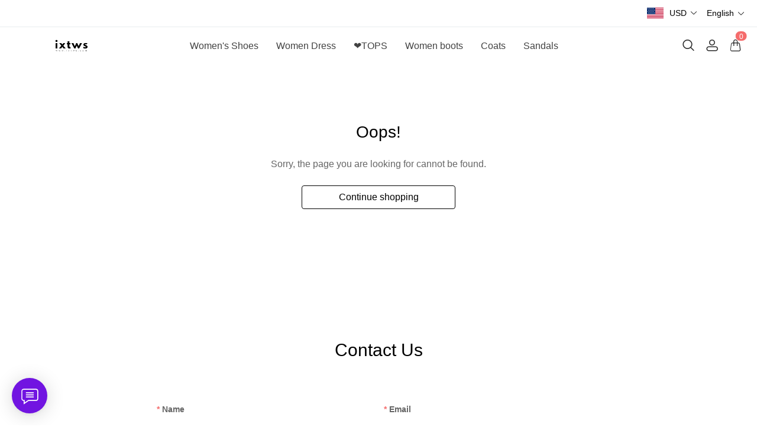

--- FILE ---
content_type: text/html; charset=UTF-8
request_url: https://www.ixtws.com/pages/track-your-order
body_size: 10320
content:
<!doctype html>
<html lang="en">
<head>
    <meta charset="utf-8">
    <meta http-equiv="X-UA-Compatible" content="IE=edge">
    <meta name="viewport" content="width=device-width,initial-scale=1,minimum-scale=1,maximum-scale=1,user-scalable=no">
    <link rel="icon" href="/media/2/ico/2023/08/15/569dbec650b20716b7c6f911013a25ff.ico">

    <title></title>
<meta name="keywords" content="">
<meta name="description" content="">
    <link rel="alternate" hreflang="en" href="https://www.ixtws.com/pages/track-your-order" />
<link rel="alternate" hreflang="de" href="https://www.ixtws.com/de/pages/track-your-order" />
<link rel="alternate" hreflang="es" href="https://www.ixtws.com/es/pages/track-your-order" />
<link rel="alternate" hreflang="fr" href="https://www.ixtws.com/fr/pages/track-your-order" />
<link rel="alternate" hreflang="it" href="https://www.ixtws.com/it/pages/track-your-order" />
<link rel="alternate" hreflang="nl" href="https://www.ixtws.com/nl/pages/track-your-order" />
<link rel="alternate" hreflang="pt" href="https://www.ixtws.com/pt/pages/track-your-order" />
<link rel="alternate" hreflang="sv" href="https://www.ixtws.com/sv/pages/track-your-order" />
<link rel="alternate" hreflang="fi" href="https://www.ixtws.com/fi/pages/track-your-order" />
<link rel="alternate" hreflang="pl" href="https://www.ixtws.com/pl/pages/track-your-order" />
<link rel="canonical" href="https://www.ixtws.com/pages/track-your-order" />
    <meta property="og:site_name" content="IXTWS" >
<meta property="og:url" content="https://www.ixtws.com/pages/track-your-order" >
<meta property="og:type" content="website" >
    <script>window.config = {"attachment_url":"https:\/\/img.weboor.com","local_attachment_url":"https:\/\/www.ixtws.com\/media","base_url":"https:\/\/www.ixtws.com","api_base_url":"https:\/\/www.ixtws.com","public_url":"https:\/\/www.ixtws.com","debug":false};</script>
    <script>let protocol = location.protocol;  let config = window.config; if (config && protocol === 'https:') {for (let key in config) { if (config[key] && typeof config[key] === 'string' && config[key].match('^http://')) {config[key] = config[key].replace("http://", "https://"); }} window.config = config;}</script>

    <meta name="google-site-verification" content="gx92ZjNDasQ5wB-0-722ItV8GbNAckfn7q8biE6CbSQ" />
    <!-- Global site tag (gtag.js) - Google Analytics -->

<script>
window.dataLayer = window.dataLayer || [];
    function gtag(){dataLayer.push(arguments);}
gtag('js', new Date());

gtag('config', 'G-DD79EF3F4E');
gtag('config', 'G-DD79EF3F4E', {
    'currency': 'USD'
});
</script>        
                    <link rel="stylesheet" href="/dist/wap/static/public/Skeleton.css?v=2">
</head>
<body class="mybody mylang_en">

<div class="fec-skeleton">
    <div class="mobile">
        <div class="flex mb-10" style="margin-top: 15px;width: 100%;justify-content: space-between">
            <div class="animation" style="min-height: 12px;width: 10%"></div>
            <div class="animation" style="min-height: 12px;width: 30%"></div>
            <div class="animation" style="min-height: 12px;width: 30%"></div>
            <div class="animation" style="min-height: 12px;width: 10%"></div>
        </div>
        <div class="animation " style="margin-top: 20px;min-height: 3px;width: 100%"></div>
    </div>
    <div class="fec-skeleton__header pc">
        <div class="" style="display: flex;flex: 1">
            <div class="animation" style="margin-right: 15px;width: 25px;height: 25px;"></div>
            <div class="animation" style="margin-right: 15px;width: 25px;height: 25px;"></div>
            <div class="animation" style="margin-right: 15px;width: 25px;height: 25px;"></div>
            <div class="animation" style="margin-right: 15px;width: 25px;height: 25px;"></div>
        </div>
        <div class="pc" style="display: flex;width: 210px">
            <div class="animation" style="width: 100px;height: 25px;"></div>
            <div class="animation" style="width: 100px;margin-left: 10px;height: 25px;"></div>
        </div>
    </div>
    <div class="fec-skeleton__header pc" style="margin-top: 30px;justify-content: space-between;align-items: center">
        <div class="pc" style="width: 1px"></div>
        <div class="mobile" style="width: 110px">
            <div class="animation" style="width: 25px;height: 25px;"></div>
        </div>
        <div class="" style="width:50%;display: flex;justify-content: center">
            <div class="animation pc" style="width: 75px;margin-right: 14px;height: 22px"></div>
            <div class="animation pc" style="width: 75px;margin-right: 14px"></div>
            <div class="animation pc" style="width: 75px;margin-right: 14px"></div>
            <div class="animation pc" style="width: 75px;margin-right: 14px"></div>
            <div class="animation pc" style="width: 75px;margin-right: 14px"></div>
            <div class="animation mobile" style="width: 100px;height: 35px"></div>
        </div>
        <div class="" style="width: 110px;display: flex;justify-content: flex-end">
            <div class="animation pc" style="width: 25px;height: 25px;"></div>
            <div class="animation" style="margin-left: 15px;width: 25px;height: 25px;"></div>
            <div class="animation" style="margin-left: 15px;width: 25px;height: 25px;"></div>
        </div>
    </div>
    <div class="fec-skeleton__item " style="margin-top: 80px ;justify-content: center">
        <div class="animation" style="width: 33%"></div>
    </div>
    <div class="fec-skeleton__item " style="margin-top: 30px;justify-content: center">
        <div class="animation" style="width: 55%;margin:0 10px"></div>
    </div>
    <div class="fec-skeleton__item " style="margin-top: 80px;">
        <div class="animation" style="width: 55%;margin:0 10px"></div>
    </div>
    <div class="fec-skeleton__item " style="margin-top: 30px;">
        <div class="animation" style="width: 66%;margin:0 10px"></div>
    </div>
    <div class="fec-skeleton__item " style="margin-top: 30px;">
        <div class="animation" style="width: 88%;margin:0 10px"></div>
    </div>
    <div class="fec-skeleton__item " style="margin-top: 30px;">
        <div class="animation" style="width: 88%;margin:0 10px"></div>
    </div>
    <div class="fec-skeleton__item " style="margin-top: 30px;">
        <div class="animation" style="width: 66%;margin:0 10px"></div>
    </div>
</div><div id="app">
</div>

<script defer="defer" src="/dist/wap/static/js/chunk-elementUI.js?v=532"></script>
<script defer="defer" src="/dist/wap/static/js/npm.core-js.js?v=532"></script>
<script defer="defer" src="/dist/wap/static/js/npm.babel-runtime.js?v=532"></script>

<script defer="defer" src="/dist/wap/static/js/npm.axios.js?v=532"></script>
<script defer="defer" src="/dist/wap/static/js/npm.vue.js?v=532"></script>
<script defer="defer" src="/dist/wap/static/js/npm.vue-router.js?v=532"></script>
<script defer="defer" src="/dist/wap/static/js/npm.vue-photo-preview.js?v=532"></script>
<script defer="defer" src="/dist/wap/static/js/62353.js?v=532"></script>
<script defer="defer" src="/dist/wap/static/js/app.js?v=532"></script>

<link href="/dist/wap/static/css/chunk-elementUI.css?v=532" rel="stylesheet">
<link href="/dist/wap/static/css/app.css?v=532" rel="stylesheet">



<link rel="preload" href="/dist/wap/static/js/drag_item_box.js?v=532" as="script">
<link rel="preload" href="/dist/wap/static/js/npm.swiper.js?v=532" as="script">
<link rel="preload" href="/dist/wap/static/js/npm.dom7.js?v=532" as="script">
<link rel="preload" href="/dist/wap/static/js/default_theme.js?v=532" as="script">
<link rel="preload" href="/dist/wap/static/js/default_theme_navbar.js?v=532" as="script">
<link rel="preload" href="/dist/wap/static/js/default_theme_footer.js?v=532" as="script">
<link rel="preload" href="/dist/wap/static/js/page.js?v=532" as="script">
<link rel="preload" href="/dist/wap/static/js/default_theme_page.js?v=532" as="script">


<link rel="preload" href="/dist/wap/static/css/drag_item_box.css?v=532" as="style">
<link rel="preload" href="/dist/wap/static/css/default_theme_navbar.css?v=532" as="style">
<link rel="preload" href="/dist/wap/static/css/default_theme_footer.css?v=532" as="style">
<link rel="preload" href="/dist/wap/static/css/page.css?v=532" as="style">
<link rel="preload" href="/dist/wap/static/css/default_theme_page.css?v=532" as="style">
<script>
    window.baseData = {"googleMeasurementId":"G-DD79EF3F4E","facebookPixelIds":"","bingUetTagId":"","pinterestTagId":"2612355713088","tiktokTagId":"","isShareasaleJs":"","ggaffproId":"","default_theme":{"theme_id":4,"theme_identity":"default_theme"},"site_name":"IXTWS","mutilLangSetting":{"auto_change_by_browser_lang":2,"front_show_position":1},"addons":["autoblog","prodbtmodify","chatgpt","excelimport","tracking","siteseo","sitemap","shopify","scripttag","pinterest","notice","language","google","facebook","currency","cloudstorage","blog","bing","goseo","wechat","erpdianxiaomi","offlinepay","customfile","fileupload","fblogin","googlelogin","prodvideo","livechat","prodlistattr","excelimportdxm","wholesale","openapi","prodlabel","orderremark","theme_b2c_grey","blockaccess","autoreview","prodtwoimage","autoaddress","imgdataclear","webhook","prodshipping","autocurrency","virtualshipping","sitecloak","securepay","emailrecall","thirdbuy","popup","proddlfile","fixedcart","variantimage","erpbanma","erpmango","sizechart","notifications","b2cinquire","additionattr","gcookie","japancheckout","prodlangimport","seckill","proddescdiy","chatgpthelper","generatesku","cartlimit","groupbuy","cfsaas","customeow","shortvideo"],"payment_methods":["\/system\/payment\/paypal.svg"],"pageType":"page","shop_type":10,"shop_logo":{"logo":"\/common\/2\/image\/2024\/03\/11\/2232b7cd1428f11d42b9f1e1bb9028ee.png","default_admin_logo":"","default_logo":"\/system\/logo.png"},"currency":{"current_currency_code":"USD","current_currency_symbol":"$","is_currency_addons_enable":true,"front_show_position":1,"shop_currency_list":[{"code":"USD","title":"\u7f8e\u5143(USD)","name":"United States Dollars (USD)","symbol":"$","flag":"\/system\/currencys\/usd.png","currency_symbol_pos":"left"},{"code":"EUR","title":"\u6b27\u5143(EUR)","name":"Euro (EUR)","symbol":"\u20ac","flag":"\/system\/currencys\/eur.png","currency_symbol_pos":"left"},{"code":"GBP","title":"\u82f1\u9551(GBP)","name":"United Kingdom Pounds (GBP)","symbol":"\uffe1","flag":"\/system\/currencys\/gbp.png","currency_symbol_pos":"left"},{"code":"CAD","title":"\u52a0\u5143(CAD)","name":"Canadian Dollars (CAD)","symbol":"CA$","flag":"\/system\/currencys\/cad.png","currency_symbol_pos":"left"},{"code":"AUD","title":"\u6fb3\u2f24\uf9dd\u4e9a\u5143(AUD)","name":"Australian Dollars (AUD)","symbol":"A$","flag":"\/system\/currencys\/aud.png","currency_symbol_pos":"left"},{"code":"DKK","title":"\u4e39\u9ea6\u514b\u6717(DKK)","name":"Danish Kroner (DKK)","symbol":"kr","flag":"\/system\/currencys\/dkk.png","currency_symbol_pos":"left"},{"code":"HKD","title":"\u6e2f\u5e01(HKD)","name":"Hong Kong Dollars (HKD)","symbol":"HK$","flag":"\/system\/currencys\/hkd.png","currency_symbol_pos":"left"},{"code":"JPY","title":"\u65e5\u5143(JPY)","name":"Japanese Yen (JPY)","symbol":"JP\u00a5","flag":"\/system\/currencys\/jpy.png","currency_symbol_pos":"left"},{"code":"MXN","title":"\ufa3a\u897f\u54e5\u6bd4\u7d22(MXN)","name":"Mexican Pesos (MXN)","symbol":"MXN$","flag":"\/system\/currencys\/mxn.png","currency_symbol_pos":"left"},{"code":"ANG","title":"\u8377\u5170\u5b89\u7684\uf99c\u65af\u76fe(ANG)","name":"Netherlands Antillean Guilder (ANG)","symbol":"\u0192","flag":"\/system\/currencys\/ang.png","currency_symbol_pos":"left"},{"code":"NOK","title":"\u632a\u5a01\u514b\u90ce(NOK)","name":"Norwegian Kroner (NOK)","symbol":"kr","flag":"\/system\/currencys\/nok.png","currency_symbol_pos":"left"},{"code":"PLN","title":"\u6ce2\u5170(PLN)","name":"Polish Zlotych (PLN)","symbol":"z\u0142","flag":"\/system\/currencys\/pln.png","currency_symbol_pos":"left"},{"code":"SGD","title":"\u65b0\u52a0\u5761\u5143(SGD)","name":"Singapore Dollars (SGD)","symbol":"S$","flag":"\/system\/currencys\/sgd.png","currency_symbol_pos":"left"},{"code":"KRW","title":"\u97e9\u5143(KRW)","name":"South Korean Won (KRW)","symbol":"\u20a9","flag":"\/system\/currencys\/krw.png","currency_symbol_pos":"left"},{"code":"TRY","title":"\u2f1f\u8033\u5176\uf9e9\u62c9(TRY)","name":"Turkish Lira (TRY)","symbol":"\u20a4","flag":"\/system\/currencys\/try.png","currency_symbol_pos":"left"},{"code":"AED","title":"\u963f\u8054\u914b\u8fea\u62c9\u59c6(AED)","name":"United Arab Emirates Dirham (AED)","symbol":"\u062f.\u0625","flag":"\/system\/currencys\/aed.png","currency_symbol_pos":"left"}],"default_currency_code":"USD"},"language":{"current_language":"en","browser_lang_code":"en","translate_type":2,"shop_language_list":[{"chinese_name":"\u82f1\u8bed","origin_name":"English","english_name":"English","full_code":"en-US","currency_code":"USD","country_code":"US","browser_code":"en","code":"en","url":"https:\/\/www.ixtws.com"},{"chinese_name":"\u5fb7\u8bed","origin_name":"Deutsch","english_name":"German","full_code":"de-DE","currency_code":"EUR","country_code":"DE","browser_code":"de","code":"de","url":"https:\/\/www.ixtws.com\/de"},{"chinese_name":"\u897f\u73ed\u7259\u8bed","origin_name":"Espa\u00f1ol","english_name":"Spanish","full_code":"es-ES","currency_code":"EUR","country_code":"ES","browser_code":"es","code":"es","url":"https:\/\/www.ixtws.com\/es"},{"chinese_name":"\u6cd5\u8bed","origin_name":"Fran\u00e7ais","english_name":"French","full_code":"fr-FR","currency_code":"EUR","country_code":"FR","browser_code":"fr","code":"fr","url":"https:\/\/www.ixtws.com\/fr"},{"chinese_name":"\u610f\u5927\u5229\u8bed","origin_name":"Italiano","english_name":"italian","full_code":"it-IT","currency_code":"EUR","country_code":"IT","browser_code":"it","code":"it","url":"https:\/\/www.ixtws.com\/it"},{"chinese_name":"\u8377\u5170\u8bed","origin_name":"Nederlands","english_name":"Dutch","full_code":"nl-NL","currency_code":"EUR","country_code":"NL","browser_code":"nl","code":"nl","url":"https:\/\/www.ixtws.com\/nl"},{"chinese_name":"\u8461\u8404\u7259\u8bed","origin_name":"Portugu\u00eas","english_name":"Portuguese","full_code":"pt-PT","currency_code":"EUR","country_code":"PT","browser_code":"pt","code":"pt","url":"https:\/\/www.ixtws.com\/pt"},{"chinese_name":"\u745e\u5178\u8bed","origin_name":"Svenska","english_name":"Swedish","full_code":"sv-SE","currency_code":"SEK","country_code":"SE","browser_code":"sv","code":"sv","url":"https:\/\/www.ixtws.com\/sv"},{"chinese_name":"\u82ac\u5170\u8bed","origin_name":"Suomalainen","english_name":"Finnish","full_code":"fi-FI","currency_code":"EUR","country_code":"FI","browser_code":"fi","code":"fi","url":"https:\/\/www.ixtws.com\/fi"},{"chinese_name":"\u6ce2\u5170\u8bed","origin_name":"Polski","english_name":"Polish","full_code":"pl-PL","currency_code":"PLN","country_code":"PL","browser_code":"pl","code":"pl","url":"https:\/\/www.ixtws.com\/pl"}]},"diy_config":{"global_config":{"conventional":{"width":1400,"padding":20},"colors":{"background":"#FFFFFF","title":"#000000","text":"#666666","price":"#000000","original_price":"#666666","btn_primary_bg":"rgba(0, 0, 0, 0)","btn_primary_color":"rgba(0, 0, 0, 1)","btn_primary_border":"#000000","btn_minor_bg":"#FFFFFF","btn_minor_color":"#000000","other_btn_primary_bg":"#000000","other_btn_primary_color":"#ffffff","other_btn_primary_border":"#000000","other_btn_minor_bg":"#ffffff","other_btn_minor_color":"#000000","page_title_color":"#000000","page_desc_color":"#212529","account_main_color":"#000000","account_normal_color":"#333333","account_minor_color":"#666666","account_placeholder_color":"#909399","account_line_color":"#e9edef","account_border_line_color":"#e9edef","account_table_hover_color":"#F5F7FA","account_table_bg_color":"#F3F6F9","pagination_active_text_color":"#000000","pagination_active_bg_color":"#f3f3f3","pagination_text_color":"#666666"},"font":{"sizes":{"title":30,"product_title":16,"price":16,"original_price":16},"family":{"navbar":{"id":1,"fontType":5,"name":"Regular","family":"fecify-regular, Avenir, Helvetica, Arial, sans-serif","weight":500,"style":"normal"},"common":{"id":1,"fontType":3,"name":"Regular","family":"fecify-regular, Avenir, Helvetica, Arial, sans-serif","weight":400,"style":"normal"}}},"products":[],"media":{"Instagram":"https:\/\/instagram.com","Facebook":"https:\/\/www.facebook.com","Twitter":"https:\/\/twitter.com","Pinterest":"https:\/\/pinterest.com","Youtube":"https:\/\/youtube.com","share_src":"\/diy\/15\/image\/2022\/09\/06\/07b9a760c83b46e00d699e96619a7fac.jpg","share_src_alt":"1232","lang_params":{"share_src_alt":{"cn":"321"}},"TikTok":"https:\/\/tiktok.com","LinkedIn":"https:\/\/www.linkedin.com","VKontakte":"https:\/\/vk.com","Telegram":"https:\/\/telegram.org"},"hidden":true,"sideBar":{"params":{"is_show":2,"email_value":"reply@ixtws.com","phone_value":"","whatsapp_value":"8615267976981","skype_value":"","wechat_value":"","wechat_value_alt":"","line_value":""},"lang_params":{"wechat_value_alt":[]}},"commonStyle":{"style":""}},"diy_header":{"cards":[{"id":"default_theme_navbar","type":"navbar","name":"\u5bfc\u822a","position":"top","card":{"params":{"show_bulletin_board":"1","only_home_show_bulletin_board":"1","nav_immersion":"2","bulletin_board_text":"","bulletin_board_link":{"url_type":"","url_value":"","object_id":"","object_title":""},"logo_url":"\/diy\/15\/image\/2022\/10\/16\/0add538fc9bdee097ddae4152042e521.jpg","logo_alt":"","logo_show_type":"4","shopping_icon":"1","show_mine":"1","show_search":"1","is_fixed":"1","bulletin_board_color":"#000000","bulletin_board_background":"#FFFFFF","pc_menu_color":"rgba(234, 35, 35, 1)","pc_menu_background":"#FFFFFF","logo_color":"#2D2D2D","logo_background":"#FFFFFF","instagram":{"link":"https:\/\/instagram.com","show":"2"},"facebook":{"link":"https:\/\/www.facebook.com","show":"2"},"twitter":{"link":"https:\/\/twitter.com","show":"2"},"pinterest":{"link":"https:\/\/pinterest.com","show":"2"},"youtube":{"link":"https:\/\/youtube.com","show":"2"},"auto_menu":"1","mobile_menu_background":"#ffffff","tiktok":{"link":"https:\/\/tiktok.com","show":"2"},"linkedIn":{"link":"https:\/\/www.linkedin.com","show":"2"},"VKontakte":{"link":"https:\/\/vk.com","show":"2"},"Telegram":{"link":"https:\/\/telegram.org","show":"2"}},"lang_params":{"bulletin_board_text":[],"logo_alt":[]},"post":[{"type":"menu","param":{"id":1,"title":"\u5934\u90e8\u5bfc\u822a"},"data":[{"id":172,"menu_id":3,"name":"Women's Shoes","parent_id":0,"url_type":2,"url_value":"\/collections\/chunky-shoes","open_new":2,"level":1,"position":0,"child":[{"id":173,"menu_id":3,"name":"Chunky Shoes","parent_id":172,"url_type":2,"url_value":"\/collections\/chunky-shoes","open_new":2,"level":2,"position":0,"child":[]},{"id":174,"menu_id":3,"name":"Slippers","parent_id":172,"url_type":2,"url_value":"\/collections\/slippers","open_new":2,"level":2,"position":1,"child":[]},{"id":175,"menu_id":3,"name":"Wedge Sandals","parent_id":172,"url_type":2,"url_value":"\/collections\/wedge-sandals","open_new":2,"level":2,"position":2,"child":[]},{"id":176,"menu_id":3,"name":"Flat Shoes","parent_id":172,"url_type":2,"url_value":"\/collections\/flat-shoes","open_new":2,"level":2,"position":3,"child":[]}]},{"id":126,"menu_id":3,"name":"Women Dress","parent_id":0,"url_type":2,"url_value":"\/collections\/women-dress","open_new":2,"level":1,"position":1,"child":[]},{"id":127,"menu_id":3,"name":"\u2764\ufe0fTOPS","parent_id":0,"url_type":2,"url_value":"\/collections\/tops-8kk711rd","open_new":2,"level":1,"position":2,"child":[]},{"id":128,"menu_id":3,"name":"Women boots","parent_id":0,"url_type":2,"url_value":"\/collections\/women-boots","open_new":2,"level":1,"position":3,"child":[]},{"id":129,"menu_id":3,"name":"Coats","parent_id":0,"url_type":2,"url_value":"\/collections\/coats","open_new":2,"level":1,"position":4,"child":[]},{"id":125,"menu_id":3,"name":"Sandals ","parent_id":0,"url_type":2,"url_value":"\/collections\/sandals","open_new":2,"level":1,"position":5,"child":[]}]}]},"block":[{"id":"E35g_de86UK7qKBedoFkh","type":"navbar_badge","name":"\u6c14\u6ce1\u6587\u6848","visible":2,"lang_params":{"message":[]},"params":{"switch_index":"","message":"","background":"#E62405","color":"#FFFFFF"},"post":[]}]}]},"diy_content":{"cards":[{"type":"custom_page","id":"nnm-rO0hmvXqvfQutWo2Y","name":"\u81ea\u5b9a\u4e49\u9875\u9762","visible":1,"className":"custom_page","card":[]},{"type":"contact_us","id":"iPirrSrmX50p9gOJsd1Pm","name":"\u8054\u7cfb\u6211\u4eec","visible":1,"m_visible":1,"card":{"params":{"title":"Contact Us","subtitle":"","button_bg_color":"#333333","button_text_color":"#FFFFFF","p_padding_t":0,"p_padding_b":48,"p_padding_l":0,"p_padding_r":0,"m_padding_t":0,"m_padding_b":48,"m_padding_l":0,"m_padding_r":0},"lang_params":{"title":[],"subtitle":[]}},"block":[]}]},"diy_footer":{"cards":[{"id":"default_theme_footer","type":"footer","name":"\u9875\u5c3e","position":"bottom","lang_params":{"copyright":[],"other_info":[]},"params":{"copyright":"\u00a92022 ixtws","other_info":"","background":"#F6F6F6","text_color":"#6A6A6A","title_color":"#3D3D3D","show_pay_icon":1},"post":[],"block":[{"id":"R1f23X7do9RUKXVwSS86l","type":"share","name":"\u793e\u4ea4\u5a92\u4f53","visible":2,"params":{"instagram_link_show":"1","facebook_link_show":"1","twitter_link_show":"1","pinterest_link_show":"1","youtube_link_show":"1","tiktok_link_show":"1","linkedIn_link_show":"1"},"post":[]},{"id":"nLUr8VF5StSWCnjzss1wg","type":"menu_link","name":"SUPPORT","visible":1,"lang_params":{"title":[]},"params":{"title":"SUPPORT"},"post":[{"type":"menu","param":{"id":"2","title":"\u9875\u5c3e\u83dc\u5355"},"data":[{"id":3,"menu_id":4,"name":"TERMS AND CONDITIONS","parent_id":0,"url_type":6,"url_value":"\/pages\/terms-and-conditions","open_new":2,"level":1,"position":0,"child":[]},{"id":4,"menu_id":4,"name":"SHIPPING & DELIVERY","parent_id":0,"url_type":6,"url_value":"\/pages\/shipping-delivery","open_new":2,"level":1,"position":1,"child":[]},{"id":5,"menu_id":4,"name":"REFUNDS & RETURNS POLICY","parent_id":0,"url_type":6,"url_value":"\/pages\/refunds-returns-policy","open_new":2,"level":1,"position":2,"child":[]},{"id":6,"menu_id":4,"name":"PRIVACY POLICY","parent_id":0,"url_type":6,"url_value":"\/pages\/privacy-policy","open_new":2,"level":1,"position":3,"child":[]},{"id":7,"menu_id":4,"name":"PAYMENT METHODS","parent_id":0,"url_type":6,"url_value":"\/pages\/payment-methods","open_new":2,"level":1,"position":4,"child":[]},{"id":8,"menu_id":4,"name":"FREQUENTLY ASKED QUESTIONS","parent_id":0,"url_type":6,"url_value":"\/pages\/frequently-asked-questions","open_new":2,"level":1,"position":5,"child":[]},{"id":9,"menu_id":4,"name":"CONTACT US","parent_id":0,"url_type":6,"url_value":"\/pages\/contact","open_new":2,"level":1,"position":6,"child":[]},{"id":10,"menu_id":4,"name":"ABOUT US","parent_id":0,"url_type":6,"url_value":"\/pages\/about-us","open_new":2,"level":1,"position":7,"child":[]}]}]},{"id":"4MSfDp4vKk3Oag7mBgNdh","type":"introduction","name":"\u6587\u5b57\u4ecb\u7ecd","visible":2,"lang_params":{"message":[],"logo_alt":[]},"params":{"logo_url":"","logo_alt":"","message":"Use this text to share information about your brand with your customers."},"post":[]},{"id":"1ERq3VfzgjwfNvZe7Auvu","type":"email","name":"Newsletter","visible":1,"lang_params":{"title":[],"message":[]},"params":{"title":"Newsletter","message":""}}]}]}},"google_conversion":false,"facebook_trace":[],"google_trace":true,"bing_trace":false,"pinterest_trace":true,"tiktok_trace":false,"shareasale_trace":false,"site_lang":{"contact_us":"Contact Us","message_submit":"Submit","message_max":"Message up to {{count}} characters","enter_message":"Please enter your message","message_submit_success":"Your email has been submitted. We will respond to any pre-sales and after-sales questions within <i style='color: #F56C6C'> 24 hours <\/i>. Thank you for your feedback.","captcha":"Verification code","inquire_captcha":"Please enter the verification code","captcha_error":"Incorrect verification code","tax":"Taxes","commodity_discount":"{{number}} OFF","View":"View","Ship_to":"Delivery location","currency":"Currency","language":"Language","save":"Save","search_by_products":"Search product","ok":"OK","Return":"Return","Send":"Send","Cancel":"Cancel","Subscribe":"Subscribe to the email to get the latest promotional discount codes and order logistics dynamics","Confirm":"Confirm","Select_address":"Select an address from the address book","view_all":"View All","email_success":"Thank you for subscribing! We will send messages to your email.","email_error":"You have already subscribed to this email.","subscribe":"Subscribe","home":"Home","search":"Search","mine":"Personal Center","cart":"Shopping Cart","login":"Login","Account":"Account","register":"Register","back":"Back","My_order":"My Orders","View_orders":"View Orders","order_tracking":"Order Tracking","Order_id":"Order ID","Address_book":"Address Book","Log_out":"Logout","Email_Tip":"Please enter your email address","Email_Error":"Please enter a valid email address","Collection_total":"{{count}} items","Collection_select":"Filter","Collection_sort":"Sort","Reset":"Reset","Selected":"Select","In_stock":"In stock","Out_of_stock":"Out of stock","From":"From","To":"To","Clear_all":"Clear all","Filtering_and_sorting":"Filter and sort","Apply":"Apply","No_product_found":"No products found","Use_clear_all":"Use fewer filters or clear all filters","Matches":"{{count}} <span>matching<\/span>","Product":"Product","Products":"{{count}} items","Sold_out":"Sold out","Sold_out_tip":"Item is out of stock, please reorder","Qty":"Quantity","Subtotal":"Subtotal","Discount":"Discount","Continue_shopping":"Continue shopping","Logout":"Logout","Email_or_phone":"Email or phone","Save_information":"Save this information for next time.","Verification_code":"Verification code","price":"Price","vendor":"Vendor","availability":"Terms","recommend":"Recommendations","price_low_to_high":"Price from low to high","price_high_to_low":"Price from high to low","latest_in":"Latest","total_sales_high_to_low":"Highest sales","Email":"Email","Request_valid_email":"Your account email does not exist","Phone":"Phone","Address":"Address","Name":"Name","Enter_name":"Please enter your name","First_name":"First name","Last_name":"Last name","Apartment":"Apartment, suite, etc.","City":"City","Area":"District","Country":"Country\/Region","Province":"Province","Company":"Company","Postal_code":"Postal code","Area_code":"Area code","Set_default":"Set as default address","email_tip":"Please enter your email address","email_error_tip":"Please enter a valid email address.","Total_price":"Total Price","Total":"Total","Limit_activities":"Limited Time Discount! Countdown","Day":"Day","Coupon_extra":"No threshold","Coupon_over":"Requires order amount greater than {{money}}","Coupon_items":"Requires purchase quantity greater than {{number}} items","Coupon_get":"Get","Coupon_name":"Coupon","Coupon_copy":"Copy coupon code","Coupon_copy_success":"Copied successfully, use at checkout","follow":"Follow us","Shopping_cart":"Cart","Price":"Price","Remove":"Delete","Tip":"Shipping and taxes calculated at checkout. Order will be processed in <b>{{currency}}<\/b>","Removed_tip":"Item has been deleted, please re-order","Withdraw_tip":"Item is sold out, please re-order","Updated_tip":"Item information has been updated, please re-order","Empty":"Your cart is still empty","Check_out":"Checkout","View_Cart":"View Cart","The_product_is_not_available":"This product is not available","The_product_is_already_sold_out":"This product has been sold out","Cart_exist_qty_1":"A total of {{cart_exist_qty}} items are in your cart","Cart_exist_qty_2":"You can only add {{variant_qty}} items to your cart","Add_to_cart_fail":"Add to cart failed","Add_to_cart_success":"Add to cart successful","Not_found_title":"Oops!","Not_found_tips":"Sorry, the page you are looking for cannot be found.","Not_found_button":"Continue shopping","base_select":"Select","base_submit":"Submit","base_your_account_email_not_exist":"Your account email does not exist","message":"Message","insurance_fee":"Insurance","current_tip":"Tip","base_commodity_property":"Product attributes","russian_national_tips":"You are a Russian customer, the website is redirecting to the Russian website.","verified_purchase":"Confirm purchase","base_collections":"Collections","base_collections_product":"Product album (all products)","load_more":"Load more","selective_purchase":"Purchase products","share_your_story":"Share your story","base_write_a_review":"Write a review","base_shop_now":"Purchase products","base_score":"Rating","product_sku":"Product SKU","your_review":"Your review","your_review_tips":"Are you satisfied with the product you purchased? You can tell from the quality, style, material, etc.","click_here_to_upload":"Click to upload","add_photos":"Add photo","base_thanks_post_review":"Thank you for your comment!","base_review_post_failed":"Comment submission failed","base_required_review_img_tip":"Upload at least one photo","video_playing_in_picture_in_picture":"Video is playing in picture-in-picture mode","download_file":"Download file","the_email_has_been_sent":"Email has been sent, please download the file in your mailbox","Add_to_cart":"Add to cart","Buy_now":"Buy now","record_blank":"Record is empty","customize_now":"Customize now","customize":"Customize","submitted":"Submitted","custom_info":"Customized Information","texts":"Text","custom_effects":"Custom effect","custom_picture":"Custom image","requires_custom_information":"Custom information is required","must_fill_in":"Required","required_option":"Required","previous_article":"Previous article","next_article":"Next article","base_review":"Review","seckill_countdown":"Countdown","seckill_day":"Day","sec_percentage_sold":"{{i_i_percentage}} for sale","base_option":"Options","base_add_card":"Add card","base_move_card_top":"Move to previous position","base_move_card_bottom":"Move to next position","base_copy":"Copy","base_hide":"Hide","base_delete":"Delete","base_sure_delete":"Are you sure to delete this component?","base_confirm":"Confirm","base_cancel":"Cancel","base_based_reviews":"Based on {{N}} comments","base_generate_qr_code":"Generate QR code","base_commodity_qr_code":"Product QR code","base_copy_link_success":"Link copied successfully","initial_lot_quantity":"{{num_ber}} pieces minimum batch","number_piece":"{{num_ber}} pieces","gck_accept":"Accept","gck_refuse":"Reject","related_categories":"Related categories","active_filters":"Selected filters","base_filter":"Filter","base_clear_all":"Clear all","base_reset":"Reset","base_done":"Complete","base_sort_by":"Sort","base_price":"Price","base_monthly_sales":"Monthly sales","base_representative_sample":"Repurchase rate","base_synthesis":"Comprehensive","base_see_more":"View more","base_see_less":"View less","base_wishlist":"Wish list","base_share":"Share collection","copy_share_link":"Copy sharing link","share_to_facebook":"Share to facebook","share_to_x":"Share to X","share_to_pinterest":"Share to Pinterest","share_to_email":"Share to Email","share_to_whatsapp":"Share to WhatsApp","go_to_wishlist":"Go to Wishlist","add_new_list":"Add to list","edit_name":"Edit name","delete_this_list":"Delete this list?","favorites_name":"Wishlist name","list_is_empty":"This list is empty","base_move":"Move","my_wishlist":"My Wishlist","check_out_my_lovely_items":"See my favorites","upload_attachment":"Attachments","additional_specifications":"Additional attributes","required_field":"This is a required field","least_choose":"Please select at least {{number}} options","no_selection":"No selection","attr_customization_fee":"Customization fee","attr_subtotal":"Total price","attr_size":"Size","bust":"Chest","waist":"Waist","hips":"Hip","hollow_to_hem":"Skirt length","free":"Free","size_specification":"Size specification","minimum_size_range":"Minimum size range is: {{i_i_scope}}","maximum_size_range":"Maximum size range is: {{i_i_scope}}","coupon_copy":"Copy discount code","coupon_copy_success":"Copied successfully, used at checkout","third_buy_copy":"copy","third_buy_coupon_copy_success":"Copied successfully","third_buy_coupon_is_invalid":"Sorry, the coupon is invalid","third_buy_enter_first_name":"Please enter name","third_buy_enter_last_name":"Please enter last name","ac_your_location":"Your location is set to <span>{{country}}<\/span>","ac_shop_currency":"Shop with {{currency}}","ac_get_shipping_options":"Get shipping options for {{country}}","ac_continue":"continue","ac_cancel":"Cancel","ac_change_location":"Change country","ps_no_matching_shipping":"There are no matching shipping methods for the selected country or region.","ps_ships_to":"Ship to","ps_apply":"application","ps_please_select_state_province":"Please select a state\/province"},"review_config":{"status":1,"product_show_type":1,"collection_show_type":1},"addons_config":[],"captcha":{"register_account":2,"contacts":2,"b2c_inquire":2,"b2b_inquire":2,"b2b_inquire_sheet":2},"js_version":"532","wechat_share":null,"notifications":"","popups":[],"py_info":{"trust":[],"security":{"all":"","current":"","g_config":{"title":{"name":"TRUSTED STORE","lang_params":[]},"icon":"1","color":"#38B336","popup_status":"","popup_description":"","popup_title_text":"","popup_copywriting":"","popup_detail_show":"","popup_detail_show_a":"","popup_detail_show_url":""}}},"show_info":{"out_stock_show_price":1,"description_show_image_type":1,"description_show_merge_image_type":1},"product_labels":[],"order_guest_query":"1","autocurrency":"","prodshipping_status":true,"blog_articles":{"show_author":1,"show_date":1},"blockaccess":false,"gckooie":"","rebate":"","product_no_handle_redirect_home":1,"proddescdiy_status":2,"goaffpro_status":false,"aliylbbrecommend_status":false,"image_search_status":false,"1688_image_search":false,"country_re_dit":false,"prodfavorite":false,"colorcard_info":false,"collvariantimage":false,"block_price":false,"download_file_type":1,"searchbar":false,"prodviewed":false,"atmosphere":false,"referrerpolicy":2};
    window.pageData = [];
</script>
<!-- Not required if jQuery is already loaded -->
<script src="https://www.ditichat.com/js/min/jquery.min.js"></script>
<script id="sbinit" src="https://www.ditichat.com/js/main.js"></script>
<script defer src="https://static.cloudflareinsights.com/beacon.min.js/vcd15cbe7772f49c399c6a5babf22c1241717689176015" integrity="sha512-ZpsOmlRQV6y907TI0dKBHq9Md29nnaEIPlkf84rnaERnq6zvWvPUqr2ft8M1aS28oN72PdrCzSjY4U6VaAw1EQ==" data-cf-beacon='{"version":"2024.11.0","token":"8f2dd601d5dd4402a10467e84da3f4fa","r":1,"server_timing":{"name":{"cfCacheStatus":true,"cfEdge":true,"cfExtPri":true,"cfL4":true,"cfOrigin":true,"cfSpeedBrain":true},"location_startswith":null}}' crossorigin="anonymous"></script>
</body>
</html>

--- FILE ---
content_type: text/html; charset=UTF-8
request_url: https://www.ditichat.com/include/ajax.php
body_size: 421
content:
[["success",[{"id":"3284255","profile_image":"https:\/\/www.ditichat.com\/media\/user.svg","first_name":"User","last_name":"#47076","email":null,"user_type":"visitor","token":"de8ae83b970284a31bd587ece6c78f15babe0775","url":"https:\/\/www.ditichat.com","password":""},"[base64]"]]]

--- FILE ---
content_type: text/css
request_url: https://www.ixtws.com/dist/wap/static/css/page.css?v=532
body_size: -253
content:
.content-box[data-v-1aed0d1f]{background-color:var(--color_background);min-height:100vh}.skeleton-dom[data-v-1aed0d1f]{background-color:#fff;height:100%;position:fixed;width:100%;left:50%;transform:translateX(-50%);top:0;z-index:99999}

--- FILE ---
content_type: text/css
request_url: https://www.ixtws.com/dist/wap/static/css/68343.css?v=532
body_size: 7909
content:
.is-grey-theme-contacts-addon .form-box .el-input__inner,.is-grey-theme-contacts-addon .form-box .el-select .el-input__inner,.is-grey-theme-contacts-addon .form-box .el-textarea__inner{border:1px solid rgba(98,98,98,.6)!important}.is-grey-theme-contacts-addon .form-box .el-textarea__inner::-moz-placeholder{color:#737373}.is-grey-theme-contacts-addon .form-box .el-textarea__inner::placeholder{color:#737373}.is-grey-theme-contacts-addon .form-box .input-item{position:relative;display:inline-block;max-width:400px;width:100%;overflow:hidden}@media(max-width:769px){.is-grey-theme-contacts-addon .form-box .input-item{max-width:100%}}.is-grey-theme-contacts-addon .form-box .input-item .diy-input{display:inline-block;width:100%}.is-grey-theme-contacts-addon .form-box ::v-deep .el-input__inner{border-radius:4px}.is-grey-theme-contacts-addon .form-box ::v-deep .el-form-item{margin-bottom:15px}.is-grey-theme-contacts-addon .form-box ::v-deep .diy-item .el-form-item__content{height:46px}.is-grey-theme-contacts-addon .form-box ::v-deep .comment-box .el-form-item__error{transform:translateY(-13px)}.is-grey-theme-contacts-addon .form-box ::v-deep .el-form-item__label{text-align:start;color:var(--color_text);font-weight:600}@media(max-width:769px){.el-message-box{width:90%}}.el-button--primary{border-color:#000;background-color:#000!important;color:#fff;transition:all .32s;font-weight:500}.el-button--primary:focus,.el-button--primary:hover{background:#000;border-color:#000;color:#fff}.form-box .el-checkbox__inner:after{border:1px solid #fff;border-left:0;border-top:0}.t-title-color[data-v-22d66948]{color:var(--color_title)!important}.t-text[data-v-22d66948]{color:var(--color_text)!important}.content-box[data-v-22d66948]{background-color:var(--color_background);min-height:100vh}.content-box .content[data-v-22d66948]{max-width:750px;margin:0 auto;padding:20px var(--padding) 60px;min-height:600px;text-align:start;color:var(--color_contacts_text,#333)}.content-box .content .title[data-v-22d66948]{line-height:1.5;padding:8px 0;font-style:normal;text-transform:none;display:block;letter-spacing:0;text-rendering:optimizeLegibility;font-size:26px;margin:0 auto 15px;clear:both;font-weight:400;padding-top:4px}.content-box .content .form-box[data-v-22d66948] .fec-input{background-color:var(--color_other_module_background,#fff)}.content-box .content .form-box[data-v-22d66948] .el-select .el-input__inner{border:1px solid var(--color_other_module_line,#dcdfe6);background-color:var(--color_other_module_background,transparent);height:46px;line-height:46px;color:var(--color_contacts_text,#333)}.content-box .content .form-box[data-v-22d66948] .el-textarea__inner{background-color:var(--color_other_module_background,#fff)}.content-box .content .form-box[data-v-22d66948] .el-input__inner,.content-box .content .form-box[data-v-22d66948] .el-textarea__inner{border:1px solid var(--color_other_module_line,#dcdfe6);color:var(--color_contacts_text,#333)}.content-box .content .form-box[data-v-22d66948] .el-input__inner::-moz-placeholder{color:#737373}.content-box .content .form-box[data-v-22d66948] .el-input__inner::placeholder{color:#737373}.content-box .content .form-box[data-v-22d66948] .el-textarea__inner::-moz-placeholder{color:#737373}.content-box .content .form-box[data-v-22d66948] .el-textarea__inner::placeholder{color:#737373}.content-box .content .form-box .input-item[data-v-22d66948]{position:relative;display:inline-block;max-width:400px;width:100%;overflow:hidden}@media(max-width:769px){.content-box .content .form-box .input-item[data-v-22d66948]{max-width:100%}}.content-box .content .form-box .input-item .diy-input[data-v-22d66948]{display:inline-block;width:100%}.content-box .content .form-box[data-v-22d66948] .el-input__inner{border-radius:4px}.content-box .content .form-box[data-v-22d66948] .el-form-item{margin-bottom:15px}.content-box .content .form-box[data-v-22d66948] .diy-item .el-form-item__content{height:46px}.content-box .content .form-box[data-v-22d66948] .comment-box .el-form-item__error{transform:translateY(-13px)}.content-box .content .form-box[data-v-22d66948] .el-form-item__label{text-align:start;color:var(--color_text);font-weight:600}.content-box .content .button-box[data-v-22d66948]{margin-left:-10px;margin-right:-10px}.content-box .content .button-box .loading-box[data-v-22d66948]{padding:10px;display:inline-block}@media(max-width:769px){.content-box .content .button-box[data-v-22d66948]{padding-left:0}.content-box .content .button-box .loading-box[data-v-22d66948]{width:100%}}.content-box .content .t-other-primary-button[data-v-22d66948]{color:var(--color_other_module_background,var(--color_primary_text,#fff))!important;background-color:var(--color_primary,#000)!important;border-color:var(--color_primary,#000)!important;transition:all .32s}.content-box .content .t-other-primary-button[data-v-22d66948]:hover{box-shadow:0 0 0 .2rem var(--color_primary,#000)}.content-box .content .t-other-primary-button[data-v-22d66948]:active,.content-box .content .t-other-primary-button[data-v-22d66948]:focus,.content-box .content .t-other-primary-button[data-v-22d66948]:hover{color:var(--color_other_module_background,var(--color_primary_text,#fff))!important;background-color:var(--color_primary,#000)!important;border-color:var(--color_primary,#000)!important;opacity:.9!important}.content-box .content .t-other-primary-button.disabled[data-v-22d66948],.content-box .content .t-other-primary-button[data-v-22d66948]:disabled{color:var(--color_primary_text,#fff)!important;background-color:var(--color_primary,#000)!important;border-color:var(--color_primary,#000)!important;opacity:.9!important}.content-box .content .empty[data-v-22d66948]{padding-bottom:40px}.body_html[data-v-22d66948]{word-break:break-word}.body_html[data-v-22d66948] iframe{max-width:100%}.body_html[data-v-22d66948] video{height:auto}.body_html[data-v-22d66948] h1,.body_html[data-v-22d66948] h2,.body_html[data-v-22d66948] h3,.body_html[data-v-22d66948] h4,.body_html[data-v-22d66948] h5,.body_html[data-v-22d66948] h6{color:#000;margin-top:30px;margin-bottom:30px}.body_html[data-v-22d66948] img{max-width:100%;height:auto}.body_html[data-v-22d66948] p{color:#333;margin-bottom:.75em;margin-top:.75em}.body_html[data-v-22d66948] strong{font-weight:600}.body_html[data-v-22d66948] li{list-style:inside;margin-bottom:.75em;margin-top:.75em}.captcha-box[data-v-22d66948]{flex-shrink:0;margin-left:20px;width:140px;display:flex;align-items:center;justify-content:center}.captcha-box img[data-v-22d66948]{width:100%;height:32px}.container[data-v-571ed4d7]{max-width:100%;margin:0 auto}@media(min-width:769px){.container[data-v-571ed4d7]{max-width:var(--width)!important;padding-left:var(--padding)!important;padding-right:var(--padding)!important;margin-left:auto!important;margin-right:auto!important}}@media(max-width:768px){.container[data-v-571ed4d7]{max-width:750px!important;padding-left:var(--padding)!important;padding-right:var(--padding)!important;margin:0 auto!important}}.t-title[data-v-571ed4d7]{color:var(--color_title)!important;font-size:var(--font_title)!important}@media(max-width:768px){.t-title[data-v-571ed4d7]{font-size:24px!important}}.t-title-color[data-v-571ed4d7]{color:var(--color_title)!important}.t-text[data-v-571ed4d7]{color:var(--color_text)!important}.t-price[data-v-571ed4d7]{color:var(--color_price)!important;font-size:var(--font_price)!important}.t-page_title_color[data-v-571ed4d7]{color:var(--color_page_title_color)}.t-page_desc_color[data-v-571ed4d7]{color:var(--color_page_desc_color)}.t-o-price[data-v-571ed4d7]{color:var(--color_original_price)!important;font-size:var(--font_original_price)!important}.t-product-title[data-v-571ed4d7]{font-size:var(--font_product_title)!important}.t-primary-button[data-v-571ed4d7]{color:var(--color_btn_primary_color)!important;background-color:var(--color_btn_primary_bg)!important;border-color:var(--color_btn_primary_border)!important;transition:all .32s}.t-primary-button[data-v-571ed4d7]:hover{box-shadow:0 0 0 .2rem var(--color_btn_primary_bg)}.t-primary-button.disabled[data-v-571ed4d7],.t-primary-button[data-v-571ed4d7]:active,.t-primary-button[data-v-571ed4d7]:disabled,.t-primary-button[data-v-571ed4d7]:focus,.t-primary-button[data-v-571ed4d7]:hover{color:var(--color_btn_primary_color)!important;border-color:var(--color_btn_primary_border)!important;background-color:var(--color_btn_primary_bg)!important;opacity:.9!important}.t-minor-button[data-v-571ed4d7]{color:var(--color_btn_minor_color)!important;background-color:var(--color_btn_minor_bg)!important;border-color:var(--color_btn_minor_color)!important;transition:all .32s}.t-minor-button[data-v-571ed4d7]:active,.t-minor-button[data-v-571ed4d7]:focus,.t-minor-button[data-v-571ed4d7]:hover{color:var(--color_btn_minor_bg)!important;background-color:var(--color_btn_minor_color)!important;border-color:var(--color_btn_minor_color)!important;box-shadow:0 0 0 .2rem var(--color_btn_minor_color);opacity:.9!important}.t-minor-button.disabled[data-v-571ed4d7],.t-minor-button[data-v-571ed4d7]:disabled{color:var(--color_btn_minor_color)!important;background-color:var(--color_btn_minor_bg)!important;border-color:var(--color_btn_minor_color)!important}.t-other-primary-button[data-v-571ed4d7]{color:var(--color_other_btn_primary_color)!important;background-color:var(--color_other_btn_primary_bg)!important;border-color:var(--color_other_btn_primary_border)!important;transition:all .32s}.t-other-primary-button[data-v-571ed4d7]:hover{box-shadow:0 0 0 .2rem var(--color_other_btn_primary_bg)}.t-other-primary-button.disabled[data-v-571ed4d7],.t-other-primary-button[data-v-571ed4d7]:active,.t-other-primary-button[data-v-571ed4d7]:disabled,.t-other-primary-button[data-v-571ed4d7]:focus,.t-other-primary-button[data-v-571ed4d7]:hover{color:var(--color_other_btn_primary_color)!important;border-color:var(--color_other_btn_primary_border)!important;background-color:var(--color_other_btn_primary_bg)!important;opacity:.9!important}.t-other-minor-button[data-v-571ed4d7]{color:var(--color_other_btn_minor_color)!important;background-color:var(--color_other_btn_minor_bg)!important;border-color:var(--color_other_btn_minor_color)!important;transition:all .32s}.t-other-minor-button[data-v-571ed4d7]:hover{color:var(--color_other_btn_minor_bg)!important;background-color:var(--color_other_btn_minor_color)!important;border-color:var(--color_other_btn_minor_color)!important;box-shadow:0 0 0 .2rem var(--color_other_btn_minor_color);opacity:.9!important}.t-other-minor-button[data-v-571ed4d7]:active,.t-other-minor-button[data-v-571ed4d7]:focus{color:var(--color_btn_minor_bg)!important;background-color:var(--color_btn_minor_color)!important;border-color:var(--color_btn_minor_color)!important;box-shadow:0 0 0 .2rem var(--color_btn_minor_color);opacity:.9!important}.t-other-minor-button.disabled[data-v-571ed4d7],.t-other-minor-button[data-v-571ed4d7]:disabled{color:var(--color_other_btn_minor_color)!important;background-color:var(--color_other_btn_minor_bg)!important;border-color:var(--color_other_btn_minor_color)!important}.common-img-box[data-v-571ed4d7]{position:relative;display:block;width:100%;overflow:hidden}.common-img-hover[data-v-571ed4d7]{position:absolute;-o-object-position:center;object-position:center;-o-object-fit:cover;object-fit:cover;left:0;top:0;width:100%;height:100%;cursor:pointer;transition:transform .64s cubic-bezier(.15,.75,.5,1) 0s}.common-img-hover[data-v-571ed4d7] .image-slot{position:absolute;left:0;top:0;width:100%;height:100%;background:url([data-uri]) 50% no-repeat;background-size:auto 100%;background-color:#f6f6f6}.common-img-hover[data-v-571ed4d7]:hover{transform:scale(1.03) translateZ(0)}.fec-btn[data-v-571ed4d7]{text-transform:uppercase;font-weight:400;font-size:15px;padding:16px 40px}@media(max-width:769px){.fec-btn[data-v-571ed4d7]{padding:12px 25px;font-size:13px}}.fec-btn-link[data-v-571ed4d7]{cursor:pointer;font-size:16px;font-weight:600;position:relative;line-height:32px;overflow:hidden;display:inline-block;background-color:hsla(0,0%,100%,0)!important;color:var(--color_btn_minor_color)!important}.fec-btn-link[data-v-571ed4d7]:before{transform:scaleX(1) translateZ(0);transform-origin:right}.fec-btn-link[data-v-571ed4d7]:after,.fec-btn-link[data-v-571ed4d7]:before{content:"";width:100%;position:absolute;left:0;bottom:0;height:2px;background-color:var(--color_btn_minor_color)!important;transition:transform .8s cubic-bezier(.165,.84,.46,1)}.fec-btn-link[data-v-571ed4d7]:after{transform:scaleX(0) translateZ(0);transform-origin:left}.fec-btn-link[data-v-571ed4d7]:hover:before{transform:scaleX(-1) translateZ(0);transition:transform 1.2s cubic-bezier(.165,.84,.46,1)}.fec-btn-link[data-v-571ed4d7]:hover:after{transform:scaleX(1) translateZ(0);transition:transform 1s cubic-bezier(.165,.84,.46,1)}.pro-title[data-v-571ed4d7]{text-align:start;margin-top:20px;font-size:16px;color:#000;margin-bottom:5px;line-height:1.5;font-weight:500}.pro-price[data-v-571ed4d7]{text-align:start;font-weight:400}.content[data-v-571ed4d7]{max-width:750px;margin:0 auto;padding:20px 0 0;min-height:600px;text-align:start;color:#333}.content .custom-info[data-v-571ed4d7]{text-align:center;margin-bottom:50px}@media(max-width:769px){.content .custom-info[data-v-571ed4d7]{margin-bottom:30px}}.content .title[data-v-571ed4d7]{line-height:1.5;padding:8px 0;font-style:normal;text-transform:none;display:block;letter-spacing:0;text-rendering:optimizeLegibility;font-size:28px;margin:0 auto 15px;clear:both;font-weight:400;padding-top:4px}.content .form-box .input-item[data-v-571ed4d7]{position:relative;display:inline-block;max-width:400px;width:100%;overflow:hidden}@media(max-width:769px){.content .form-box .input-item[data-v-571ed4d7]{max-width:100%}}.content .form-box .input-item .diy-input[data-v-571ed4d7]{display:inline-block;width:100%}.content .form-box[data-v-571ed4d7] .el-input__inner{border-radius:4px;border-color:#aaa}.content .form-box[data-v-571ed4d7] .el-textarea__inner{border-color:#aaa}.content .form-box[data-v-571ed4d7] .el-textarea__inner::-webkit-input-placeholder{color:#737373}.content .form-box[data-v-571ed4d7] .el-form-item{margin-bottom:15px}.content .form-box[data-v-571ed4d7] .diy-item .el-form-item__content{height:46px}.content .form-box[data-v-571ed4d7] .comment-box .el-form-item__error{transform:translateY(-13px)}.content .form-box[data-v-571ed4d7] .el-form-item__label{text-align:start;color:var(--color_text);font-weight:600}.content .button-box[data-v-571ed4d7]{margin-left:-10px;margin-right:-10px}.content .button-box .loading-box[data-v-571ed4d7]{padding:10px;display:inline-block}@media(max-width:769px){.content .button-box[data-v-571ed4d7]{padding-left:0}.content .button-box .loading-box[data-v-571ed4d7]{width:100%}}.content .t-other-primary-button[data-v-571ed4d7]{color:var(--c_button_text_color)!important;background-color:var(--c_button_bg_color)!important;border-color:var(--c_button_bg_color)!important;transition:all .32s}@media(max-width:769px){.content .t-other-primary-button[data-v-571ed4d7]{width:100%}}.content .t-other-primary-button[data-v-571ed4d7]:hover{box-shadow:0 0 0 .2rem var(--c_button_bg_color)}.content .t-other-primary-button.disabled[data-v-571ed4d7],.content .t-other-primary-button[data-v-571ed4d7]:active,.content .t-other-primary-button[data-v-571ed4d7]:disabled,.content .t-other-primary-button[data-v-571ed4d7]:focus,.content .t-other-primary-button[data-v-571ed4d7]:hover{color:var(--c_button_text_color)!important;border-color:var(--c_button_bg_color)!important;background-color:var(--c_button_bg_color)!important;opacity:.9!important}.content .empty[data-v-571ed4d7]{padding-bottom:40px}.content .captcha-box[data-v-571ed4d7]{flex-shrink:0;margin-left:20px;max-width:160px;min-width:140px;display:flex;align-items:center;justify-content:center}.content .captcha-box img[data-v-571ed4d7]{width:100%;height:40px;-o-object-position:center;object-position:center;-o-object-fit:contain;object-fit:contain}@media(max-width:769px){.content .captcha-box img[data-v-571ed4d7]{height:32px}}

--- FILE ---
content_type: text/css
request_url: https://www.ixtws.com/dist/wap/static/css/29159.css?v=532
body_size: -164
content:
.fec-input[data-v-6ba2601c]{position:relative;height:46px;overflow:hidden;border-radius:4px;background-color:#fff}.fec-input .input-label[data-v-6ba2601c]{-webkit-user-select:none;-moz-user-select:none;user-select:none;font-size:12px;line-height:12px;position:absolute;left:15px;top:8px;z-index:12;transition:all .3s;color:#737373}.fec-input .input-label.center[data-v-6ba2601c]{top:16px;font-size:14px}.fec-input[data-v-6ba2601c] input{position:relative}.fec-input[data-v-6ba2601c] .el-input__inner{font-size:14px;padding-top:15px;color:#333;height:46px;line-height:14px;background-color:hsla(0,0%,100%,0)}

--- FILE ---
content_type: application/javascript
request_url: https://www.ixtws.com/dist/wap/static/js/68343.js?v=532
body_size: 2117
content:
"use strict";(self["webpackChunkvue_front_shop"]=self["webpackChunkvue_front_shop"]||[]).push([[68343],{11206:function(a,t,e){e.r(t),e.d(t,{default:function(){return h}});var i=function(){var a=this,t=a._self._c;return t("div",{staticClass:"container",style:a.card_padding},[t("div",{staticClass:"content"},[a.card.params&&(a.card.params.title||a.card.params.subtitle)?t("div",{staticClass:"custom-info"},[a.card.params.title?t("div",{staticClass:"title t-title common-card-title uppercase",domProps:{innerHTML:a._s(a.$T(a.card.params.title,a.card.lang_params.title))}}):a._e(),a.card.params.subtitle?t("div",{staticClass:"body_html t-text",domProps:{innerHTML:a._s(a.$T(a.card.params.subtitle,a.card.lang_params.subtitle))}}):a._e()]):a._e(),a.isShowContactAddon?t("contactsformAddon",{style:{"--color_primary_text":a.card.params.button_text_color||"#FFFFFF","--color_primary":a.card.params.button_bg_color||"#000000"},attrs:{pageInfo:a.pageInfo}}):t("el-form",{ref:"ValidateForm",staticClass:"form-box",attrs:{model:a.formData,rules:a.rules,"label-position":"top"},nativeOn:{submit:function(a){a.preventDefault()}}},[t("div",{staticClass:"row"},[t("el-form-item",{staticClass:"col-md-6 diy-item",attrs:{prop:"name",label:a.$L("Name")}},[t("div",{},[t("f-input",{staticClass:"diy-input",attrs:{label:a.$L("Name")},model:{value:a.formData.name,callback:function(t){a.$set(a.formData,"name",t)},expression:"formData.name"}})],1)]),t("el-form-item",{staticClass:"col-md-6 diy-item",attrs:{prop:"email",label:a.$L("Email")}},[t("div",{},[t("f-input",{staticClass:"diy-input",attrs:{label:a.$L("Email")},model:{value:a.formData.email,callback:function(t){a.$set(a.formData,"email",t)},expression:"formData.email"}})],1)])],1),t("el-form-item",{attrs:{label:a.$L("Phone")}},[t("div",{},[t("f-input",{staticClass:"diy-input",attrs:{label:a.$L("Phone")},model:{value:a.formData.telephone,callback:function(t){a.$set(a.formData,"telephone",t)},expression:"formData.telephone"}})],1)]),t("el-form-item",{staticClass:"comment-box",attrs:{prop:"comment",label:a.$L("message")}},[t("div",{staticClass:"input-item",staticStyle:{"max-width":"100%"}},[t("el-input",{attrs:{type:"textarea",rows:"4",placeholder:a.$L("message")},model:{value:a.formData.comment,callback:function(t){a.$set(a.formData,"comment",t)},expression:"formData.comment"}})],1)]),a.showCaptcha?t("el-form-item",{staticStyle:{"margin-top":"-15px"},attrs:{prop:"captcha",label:a.$L("captcha")}},[t("div",{staticClass:"flex flex-align-center"},[t("el-input",{staticStyle:{"max-width":"300px"},attrs:{placeholder:a.$L("inquire_captcha")},model:{value:a.formData.captcha,callback:function(t){a.$set(a.formData,"captcha",t)},expression:"formData.captcha"}}),t("div",{staticClass:"captcha-box pointer ml-10",on:{click:a.getViewCode}},[t("img",{directives:[{name:"show",rawName:"v-show",value:a.showImgSrc,expression:"showImgSrc"}],attrs:{id:"canvas_img",src:"",alt:""}})])],1)]):a._e(),t("div",{staticClass:"button-box"},[t("div",{directives:[{name:"loading",rawName:"v-loading",value:a.loading,expression:"loading"}],staticClass:"loading-box",staticStyle:{display:"inline-block"}},[t("div",{staticClass:"fec-btn t-other-primary-button uppercase",style:a.buttonColor,on:{click:a.submit}},[a._v(" "+a._s(a.$L("message_submit"))+" ")])])])],1)],1)])},s=[],r=(e(21703),e(61122)),o=e(71942),l=e(85444),c=e(3909),n={name:"contact_us",mixins:[c.Z],data(){let a=(a,t,e)=>{t?t.length>200?e(new Error(this.$replaceL(this.$L("message_max"),200))):e():e(new Error(this.$L("enter_message")))};return{showImgSrc:null,loading:!1,formData:{email:"",telephone:"",name:"",comment:"",captcha_key:"",captcha:""},rules:{email:[{required:!0,message:this.$L("email_tip"),trigger:"blur"},{type:"email",message:this.$L("email_error_tip"),trigger:["blur","change"]}],captcha:[{required:!0,message:this.$L("inquire_captcha"),trigger:"blur"}],name:[{required:!0,message:this.$L("Enter_name"),trigger:["blur","change"]}],comment:[{required:!0,validator:a,trigger:["blur","change"]}]}}},props:{pageInfo:{type:Object,default:()=>{}}},computed:{buttonColor(){var a,t,e,i;return{"--c_button_bg_color":(null===(a=this.card)||void 0===a||null===(t=a.params)||void 0===t?void 0:t.button_bg_color)||"#EF476F","--c_button_text_color":(null===(e=this.card)||void 0===e||null===(i=e.params)||void 0===i?void 0:i.button_text_color)||"#FFFFFF"}},block(){let a=[];return this.pageInfo.block.forEach((t=>{"1"==t.visible&&a.push(t)})),a},card(){return this.pageInfo.card},card_padding(){return this.clientIsPhone?{"padding-left":this.card.params["m_padding_l"]?this.card.params["m_padding_l"]+"px":"0px","padding-right":this.card.params["m_padding_r"]?this.card.params["m_padding_r"]+"px":"0px","padding-top":this.card.params["m_padding_t"]?this.card.params["m_padding_t"]+"px":"0px","padding-bottom":this.card.params["m_padding_b"]?this.card.params["m_padding_b"]+"px":"96px"}:{"padding-left":this.card.params["p_padding_l"]?this.card.params["p_padding_l"]+"px":"0px","padding-right":this.card.params["p_padding_r"]?this.card.params["p_padding_r"]+"px":"0px","padding-top":this.card.params["p_padding_t"]?this.card.params["p_padding_t"]+"px":"0px","padding-bottom":this.card.params["p_padding_b"]?this.card.params["p_padding_b"]+"px":"48px"}},currency_code(){var a,t,e;return(null===(a=window)||void 0===a||null===(t=a.baseData)||void 0===t||null===(e=t.currency)||void 0===e?void 0:e.current_currency_code)||""},showCaptcha(){var a,t;let e=(null===(a=window)||void 0===a||null===(t=a.baseData)||void 0===t?void 0:t.captcha)||{},i=(null===e||void 0===e?void 0:e.contacts)||2;return 1==i}},mounted(){this.getViewCode(),this.card},created(){},methods:{getViewCode(){this.showCaptcha&&(this.formData.captcha_key=localStorage.getItem("sessionId"),(0,r.H)("/api/captcha",{key:this.formData.captcha_key}).then((a=>{let t=document.querySelector("#canvas_img"),e=a.data.type;const i=new Blob([a.data],{type:e});let s=(window.URL||window.webkitURL).createObjectURL(i);this.showImgSrc=s,t.src=s,t.onload=function(a){window.URL.revokeObjectURL(t.src)}})))},submit(){this.$refs["ValidateForm"].validate((a=>{if(a){this.formData,this.loading=!0;let a={email:this.formData.email,telephone:this.formData.telephone,name:this.formData.name,comment:this.formData.comment,client_detail:(0,l.nQ)()};this.showCaptcha&&(a.captcha_key=this.formData.captcha_key,a.captcha=this.formData.captcha),(0,o.zp)(a).then((a=>{this.loading=!1,this.$toast.success(this.$L("message_submit_success"))})).catch((a=>{this.loading=!1,"100413002"==a.code&&this.$toast.error(this.$L("captcha_error"))})),setTimeout((()=>{this.loading=!1}),3e3)}}))},initData(){this.$refs["ValidateForm"].resetFields()}}},d=n,m=e(1001),p=(0,m.Z)(d,i,s,!1,null,"571ed4d7",null),h=p.exports},3909:function(a,t,e){var i=e(76907),s=e(69160),r=e(79372);t["Z"]={computed:{isShowContactAddon(){var a,t,e,i;let o=s.a.call(this,r.I1),l=(null===(a=this.pageInfo)||void 0===a||null===(t=a.card)||void 0===t?void 0:t.post)||[],c=(null===(e=l[0])||void 0===e||null===(i=e.data)||void 0===i?void 0:i.contacts_form)||[];return!!(o&&c.length>0)}},components:{contactsformAddon:i.Z}}}}]);

--- FILE ---
content_type: application/javascript
request_url: https://www.ixtws.com/dist/wap/static/js/29159.js?v=532
body_size: 209
content:
"use strict";(self["webpackChunkvue_front_shop"]=self["webpackChunkvue_front_shop"]||[]).push([[29159],{29159:function(t,u,e){e.r(u),e.d(u,{default:function(){return p}});var s=function(){var t=this,u=t._self._c;return u("div",[u("div",{staticClass:"fec-input",on:{click:t.clickInput}},[u("span",{staticClass:"input-label uppercase",class:{center:!t.watchValue.length&&!t.focus}},[t._v(t._s(t.label)+" ")]),u("el-input",{ref:"fec-input",attrs:{rows:t.rows,type:t.type,value:t.watchValue},on:{blur:t.inputBlur,focus:t.inputFocus,input:t.inputChange}})],1),t.focus?u("div",[t._t("default")],2):t._e()])},n=[],a={name:"f-input",props:{label:{type:String},value:{},type:{default:""},rows:{default:1}},data(){return{watchValue:"",focus:!1}},watch:{value:{handler(t){this.watchValue=t||""},immediate:!0}},created(){},methods:{clickInput(){this.$refs["fec-input"].focus()},inputChange(t){this.$emit("input",t)},inputBlur(t){this.focus=!1},inputFocus(){this.focus=!0}}},c=a,i=e(1001),l=(0,i.Z)(c,s,n,!1,null,"6ba2601c",null),p=l.exports}}]);

--- FILE ---
content_type: application/javascript
request_url: https://www.ixtws.com/dist/wap/static/js/36121.js?v=532
body_size: 2043
content:
"use strict";(self["webpackChunkvue_front_shop"]=self["webpackChunkvue_front_shop"]||[]).push([[36121],{36121:function(e,a,i){i.r(a),i.d(a,{default:function(){return r}});var p=function(){var e=this,a=e._self._c;return a("div",[e._l(e.pageListData,(function(e,i){return[a("allComponents",{key:e.id,attrs:{pageInfo:e}})]}))],2)},_=[],n=function(){var e=this,a=e._self._c;return a("div",["image_text_page_desc"===e.pageInfo.type&&1==e.pageInfo.visible?a("image_text_page_desc",{attrs:{pageInfo:e.pageInfo,id:e.pageInfo.id}}):e._e(),"left_image_text_page_desc"===e.pageInfo.type&&1==e.pageInfo.visible?a("left_image_text_page_desc",{attrs:{pageInfo:e.pageInfo,id:e.pageInfo.id}}):e._e(),"right_image_text_page_desc"===e.pageInfo.type&&1==e.pageInfo.visible?a("right_image_text_page_desc",{attrs:{pageInfo:e.pageInfo,id:e.pageInfo.id}}):e._e(),"video_page_desc"===e.pageInfo.type&&1==e.pageInfo.visible?a("video_page_desc",{attrs:{pageInfo:e.pageInfo,id:e.pageInfo.id}}):e._e(),"swiper_page_desc"===e.pageInfo.type&&1==e.pageInfo.visible?a("swiper_page_desc",{attrs:{pageInfo:e.pageInfo,id:e.pageInfo.id}}):e._e(),"fec_video_page_desc"===e.pageInfo.type&&1==e.pageInfo.visible?a("fec_video_page_desc",{attrs:{pageInfo:e.pageInfo,id:e.pageInfo.id}}):e._e(),"fec_video_list_page_desc"===e.pageInfo.type&&1==e.pageInfo.visible?a("fec_video_list_page_desc",{attrs:{pageInfo:e.pageInfo,id:e.pageInfo.id}}):e._e(),"ProductParameter_page_desc"===e.pageInfo.type&&1==e.pageInfo.visible?a("ProductParameter_page_desc",{attrs:{pageInfo:e.pageInfo,id:e.pageInfo.id}}):e._e(),"HTML_page_desc"===e.pageInfo.type&&1==e.pageInfo.visible?a("HTML_page_desc",{attrs:{pageInfo:e.pageInfo,id:e.pageInfo.id}}):e._e(),"inquiry_form_page_desc"===e.pageInfo.type&&1==e.pageInfo.visible?a("inquiry_form_page_desc",{attrs:{pageInfo:e.pageInfo,id:e.pageInfo.id}}):e._e(),"ProductParameter_page_desc2"===e.pageInfo.type&&1==e.pageInfo.visible?a("ProductParameter_page_desc2",{attrs:{pageInfo:e.pageInfo,id:e.pageInfo.id}}):e._e(),"Jumbotron_page_desc"===e.pageInfo.type&&1==e.pageInfo.visible?a("Jumbotron_page_desc",{attrs:{pageInfo:e.pageInfo,id:e.pageInfo.id}}):e._e(),"gradientTitle_page_desc"===e.pageInfo.type&&1==e.pageInfo.visible?a("gradientTitle_page_desc",{attrs:{pageInfo:e.pageInfo,id:e.pageInfo.id}}):e._e(),"ExpandableImageText_page_desc"===e.pageInfo.type&&1==e.pageInfo.visible?a("ExpandableImageText_page_desc",{attrs:{pageInfo:e.pageInfo,id:e.pageInfo.id}}):e._e(),"SinglePicture_page_desc"===e.pageInfo.type&&1==e.pageInfo.visible?a("SinglePicture_page_desc",{attrs:{pageInfo:e.pageInfo,id:e.pageInfo.id}}):e._e(),"specification_page_desc"===e.pageInfo.type&&1==e.pageInfo.visible?a("specification_page_desc",{attrs:{pageInfo:e.pageInfo,id:e.pageInfo.id}}):e._e(),"autoSwiper_page_desc"===e.pageInfo.type&&1==e.pageInfo.visible?a("autoSwiper_page_desc",{attrs:{pageInfo:e.pageInfo,id:e.pageInfo.id}}):e._e(),"videoText_page_desc"===e.pageInfo.type&&1==e.pageInfo.visible?a("videoText_page_desc",{attrs:{pageInfo:e.pageInfo,id:e.pageInfo.id}}):e._e(),"recommend_commodities_page_desc"===e.pageInfo.type&&1==e.pageInfo.visible?a("recommend_commodities_page_desc",{attrs:{pageInfo:e.pageInfo,id:e.pageInfo.id}}):e._e(),"TextContent_page_desc"===e.pageInfo.type&&1==e.pageInfo.visible?a("TextContent_page_desc",{attrs:{pageInfo:e.pageInfo,id:e.pageInfo.id}}):e._e(),"groupPictures_page_desc"===e.pageInfo.type&&1==e.pageInfo.visible?a("groupPictures_page_desc",{attrs:{pageInfo:e.pageInfo,id:e.pageInfo.id}}):e._e(),"FAQ_page_desc"===e.pageInfo.type&&1==e.pageInfo.visible?a("FAQ_page_desc",{attrs:{pageInfo:e.pageInfo,id:e.pageInfo.id}}):e._e(),"download_page_desc"===e.pageInfo.type&&1==e.pageInfo.visible?a("download_page_desc",{attrs:{pageInfo:e.pageInfo,id:e.pageInfo.id}}):e._e(),"FAQ2_page_desc"===e.pageInfo.type&&1==e.pageInfo.visible?a("FAQ2_page_desc",{attrs:{pageInfo:e.pageInfo,id:e.pageInfo.id}}):e._e(),"product_version_page_official"===e.pageInfo.type&&1==e.pageInfo.visible?a("product_version_page_official",{attrs:{pageInfo:e.pageInfo,id:e.pageInfo.id}}):e._e(),"functional_comparison_page_official"===e.pageInfo.type&&1==e.pageInfo.visible?a("functional_comparison_page_official",{attrs:{pageInfo:e.pageInfo,id:e.pageInfo.id}}):e._e(),"img_text_desc_page_official"===e.pageInfo.type&&1==e.pageInfo.visible?a("img_text_desc_page_official",{attrs:{pageInfo:e.pageInfo,id:e.pageInfo.id}}):e._e(),"img_text_group_page_official"===e.pageInfo.type&&1==e.pageInfo.visible?a("img_text_group_page_official",{attrs:{pageInfo:e.pageInfo,id:e.pageInfo.id}}):e._e(),"model_center_page_official"===e.pageInfo.type&&1==e.pageInfo.visible?a("model_center_page_official",{attrs:{pageInfo:e.pageInfo,id:e.pageInfo.id}}):e._e(),"function_list_page_official"===e.pageInfo.type&&1==e.pageInfo.visible?a("function_list_page_official",{attrs:{pageInfo:e.pageInfo,id:e.pageInfo.id}}):e._e(),"help_module_page_official"===e.pageInfo.type&&1==e.pageInfo.visible?a("help_module_page_official",{attrs:{pageInfo:e.pageInfo,id:e.pageInfo.id}}):e._e(),"right_image_text_page_official"===e.pageInfo.type&&1==e.pageInfo.visible?a("right_image_text_page_official",{attrs:{pageInfo:e.pageInfo,id:e.pageInfo.id}}):e._e(),"left_image_text_page_official"===e.pageInfo.type&&1==e.pageInfo.visible?a("left_image_text_page_official",{attrs:{pageInfo:e.pageInfo,id:e.pageInfo.id}}):e._e(),"timeline_page_official"===e.pageInfo.type&&1==e.pageInfo.visible?a("timeline_page_official",{attrs:{pageInfo:e.pageInfo,id:e.pageInfo.id}}):e._e(),"developing_course_page_official"===e.pageInfo.type&&1==e.pageInfo.visible?a("developing_course_page_official",{attrs:{pageInfo:e.pageInfo,id:e.pageInfo.id}}):e._e(),"icon_text_page_official"===e.pageInfo.type&&1==e.pageInfo.visible?a("icon_text_page_official",{attrs:{pageInfo:e.pageInfo,id:e.pageInfo.id}}):e._e(),"icon_text_page_official2"===e.pageInfo.type&&1==e.pageInfo.visible?a("icon_text_page_official2",{attrs:{pageInfo:e.pageInfo,id:e.pageInfo.id}}):e._e(),"banner_icon_text_page_official"===e.pageInfo.type&&1==e.pageInfo.visible?a("banner_icon_text_page_official",{attrs:{pageInfo:e.pageInfo,id:e.pageInfo.id}}):e._e(),"company_philosophy_page_official"===e.pageInfo.type&&1==e.pageInfo.visible?a("company_philosophy_page_official",{attrs:{pageInfo:e.pageInfo,id:e.pageInfo.id}}):e._e(),"system_comparison_page_official"===e.pageInfo.type&&1==e.pageInfo.visible?a("system_comparison_page_official",{attrs:{pageInfo:e.pageInfo,id:e.pageInfo.id}}):e._e(),"presentation_address_page_official"===e.pageInfo.type&&1==e.pageInfo.visible?a("presentation_address_page_official",{attrs:{pageInfo:e.pageInfo,id:e.pageInfo.id}}):e._e(),"guide_page_affiliate"===e.pageInfo.type&&1==e.pageInfo.visible?a("guide_page_affiliate",{attrs:{pageInfo:e.pageInfo,id:e.pageInfo.id}}):e._e(),"guide2_page_affiliate"===e.pageInfo.type&&1==e.pageInfo.visible?a("guide2_page_affiliate",{attrs:{pageInfo:e.pageInfo,id:e.pageInfo.id}}):e._e(),"text_content_page_affiliate"===e.pageInfo.type&&1==e.pageInfo.visible?a("text_content_page_affiliate",{attrs:{pageInfo:e.pageInfo,id:e.pageInfo.id}}):e._e(),"procedure_apply_page_affiliate"===e.pageInfo.type&&1==e.pageInfo.visible?a("procedure_apply_page_affiliate",{attrs:{pageInfo:e.pageInfo,id:e.pageInfo.id}}):e._e(),"banner_page_affiliate"===e.pageInfo.type&&1==e.pageInfo.visible?a("banner_page_affiliate",{attrs:{pageInfo:e.pageInfo,id:e.pageInfo.id}}):e._e(),"common_problem_page_affiliate"===e.pageInfo.type&&1==e.pageInfo.visible?a("common_problem_page_affiliate",{attrs:{pageInfo:e.pageInfo,id:e.pageInfo.id}}):e._e(),"banner_page_ell_theme"===e.pageInfo.type&&1==e.pageInfo.visible?a("banner_page_ell_theme",{attrs:{pageInfo:e.pageInfo,id:e.pageInfo.id}}):e._e(),"collection_product_list_page_ell_theme"===e.pageInfo.type&&1==e.pageInfo.visible?a("collection_product_list_page_ell_theme",{attrs:{pageInfo:e.pageInfo,id:e.pageInfo.id}}):e._e(),"contact_us_page_ell_theme"===e.pageInfo.type&&1==e.pageInfo.visible?a("contact_us_page_ell_theme",{attrs:{pageInfo:e.pageInfo,id:e.pageInfo.id}}):e._e(),"fec_video_page_ell_theme"===e.pageInfo.type&&1==e.pageInfo.visible?a("fec_video_page_ell_theme",{attrs:{pageInfo:e.pageInfo,id:e.pageInfo.id}}):e._e(),"HTML_page_ell_theme"===e.pageInfo.type&&1==e.pageInfo.visible?a("HTML_page_ell_theme",{attrs:{pageInfo:e.pageInfo,id:e.pageInfo.id}}):e._e(),"image_jumbotron_page_ell_theme"===e.pageInfo.type&&1==e.pageInfo.visible?a("image_jumbotron_page_ell_theme",{attrs:{pageInfo:e.pageInfo,id:e.pageInfo.id}}):e._e(),"ins_instagram_page_ell_theme"===e.pageInfo.type&&1==e.pageInfo.visible?a("ins_instagram_page_ell_theme",{attrs:{pageInfo:e.pageInfo,id:e.pageInfo.id}}):e._e(),"picture_list_page_ell_theme"===e.pageInfo.type&&1==e.pageInfo.visible?a("picture_list_page_ell_theme",{attrs:{pageInfo:e.pageInfo,id:e.pageInfo.id}}):e._e(),"pictureGroup2_page_ell_theme"===e.pageInfo.type&&1==e.pageInfo.visible?a("pictureGroup2_page_ell_theme",{attrs:{pageInfo:e.pageInfo,id:e.pageInfo.id}}):e._e(),"pictureGroup_page_ell_theme"===e.pageInfo.type&&1==e.pageInfo.visible?a("pictureGroup_page_ell_theme",{attrs:{pageInfo:e.pageInfo,id:e.pageInfo.id}}):e._e(),"product_exchangeeffect_page_ell_theme"===e.pageInfo.type&&1==e.pageInfo.visible?a("product_exchangeeffect_page_ell_theme",{attrs:{pageInfo:e.pageInfo,id:e.pageInfo.id}}):e._e(),"recommended_album_page_ell_theme"===e.pageInfo.type&&1==e.pageInfo.visible?a("recommended_album_page_ell_theme",{attrs:{pageInfo:e.pageInfo,id:e.pageInfo.id}}):e._e(),"roll_titles_page_ell_theme"===e.pageInfo.type&&1==e.pageInfo.visible?a("roll_titles_page_ell_theme",{attrs:{pageInfo:e.pageInfo,id:e.pageInfo.id}}):e._e(),"service_information_page_ell_theme"===e.pageInfo.type&&1==e.pageInfo.visible?a("service_information_page_ell_theme",{attrs:{pageInfo:e.pageInfo,id:e.pageInfo.id}}):e._e(),"text_image_list_page_ell_theme"===e.pageInfo.type&&1==e.pageInfo.visible?a("text_image_list_page_ell_theme",{attrs:{pageInfo:e.pageInfo,id:e.pageInfo.id}}):e._e(),"text_video_page_ell_theme"===e.pageInfo.type&&1==e.pageInfo.visible?a("text_video_page_ell_theme",{attrs:{pageInfo:e.pageInfo,id:e.pageInfo.id}}):e._e()],1)},o=[],t={name:"allComponents",data(){return{}},components:{image_text_page_desc:()=>i.e(57136).then(i.bind(i,57136)),left_image_text_page_desc:()=>i.e(70777).then(i.bind(i,70777)),right_image_text_page_desc:()=>i.e(1185).then(i.bind(i,1185)),video_page_desc:()=>i.e(62129).then(i.bind(i,62129)),swiper_page_desc:()=>Promise.all([i.e(98205),i.e(58095),i.e(22497),i.e(77447),i.e(51356)]).then(i.bind(i,46182)),fec_video_page_desc:()=>i.e(95853).then(i.bind(i,95853)),fec_video_list_page_desc:()=>i.e(94178).then(i.bind(i,94178)),ProductParameter_page_desc:()=>i.e(74669).then(i.bind(i,74669)),ProductParameter_page_desc2:()=>i.e(92430).then(i.bind(i,92430)),Jumbotron_page_desc:()=>Promise.all([i.e(77447),i.e(98607)]).then(i.bind(i,44185)),gradientTitle_page_desc:()=>i.e(76369).then(i.bind(i,76369)),ExpandableImageText_page_desc:()=>Promise.all([i.e(98205),i.e(58095),i.e(22497),i.e(24354)]).then(i.bind(i,8672)),SinglePicture_page_desc:()=>i.e(74908).then(i.bind(i,74908)),specification_page_desc:()=>i.e(63997).then(i.bind(i,63997)),autoSwiper_page_desc:()=>Promise.all([i.e(98205),i.e(58095),i.e(22497),i.e(77447),i.e(33347)]).then(i.bind(i,21689)),videoText_page_desc:()=>i.e(8184).then(i.bind(i,8184)),recommend_commodities_page_desc:()=>i.e(28815).then(i.bind(i,28815)),TextContent_page_desc:()=>i.e(82430).then(i.bind(i,82430)),groupPictures_page_desc:()=>i.e(94116).then(i.bind(i,94116)),FAQ_page_desc:()=>i.e(91379).then(i.bind(i,91379)),download_page_desc:()=>Promise.all([i.e(77447),i.e(53978)]).then(i.bind(i,71669)),FAQ2_page_desc:()=>i.e(11078).then(i.bind(i,11078)),HTML_page_desc:()=>i.e(16586).then(i.bind(i,16586)),inquiry_form_page_desc:()=>i.e(78934).then(i.bind(i,78934)),product_version_page_official:()=>Promise.all([i.e(98205),i.e(58095),i.e(22497),i.e(85483)]).then(i.bind(i,34802)),functional_comparison_page_official:()=>Promise.all([i.e(98205),i.e(58095),i.e(22497),i.e(61185)]).then(i.bind(i,76885)),img_text_desc_page_official:()=>Promise.all([i.e(98205),i.e(58095),i.e(22497),i.e(25256)]).then(i.bind(i,71951)),img_text_group_page_official:()=>Promise.all([i.e(98205),i.e(58095),i.e(22497),i.e(64316)]).then(i.bind(i,56854)),model_center_page_official:()=>Promise.all([i.e(98205),i.e(45984)]).then(i.bind(i,45984)),function_list_page_official:()=>Promise.all([i.e(98205),i.e(58095),i.e(22497),i.e(81439)]).then(i.bind(i,91046)),help_module_page_official:()=>i.e(50774).then(i.bind(i,50774)),right_image_text_page_official:()=>i.e(38098).then(i.bind(i,38098)),left_image_text_page_official:()=>i.e(9552).then(i.bind(i,9552)),timeline_page_official:()=>i.e(10163).then(i.bind(i,10163)),developing_course_page_official:()=>Promise.all([i.e(77447),i.e(95711)]).then(i.bind(i,69925)),icon_text_page_official:()=>i.e(79515).then(i.bind(i,79515)),icon_text_page_official2:()=>i.e(27831).then(i.bind(i,27831)),banner_icon_text_page_official:()=>Promise.all([i.e(98205),i.e(58095),i.e(22497),i.e(64604)]).then(i.bind(i,18987)),company_philosophy_page_official:()=>i.e(49689).then(i.bind(i,49689)),system_comparison_page_official:()=>Promise.all([i.e(98205),i.e(58095),i.e(22497),i.e(56235)]).then(i.bind(i,62145)),presentation_address_page_official:()=>i.e(49080).then(i.bind(i,49080)),guide_page_affiliate:()=>i.e(9401).then(i.bind(i,9401)),guide2_page_affiliate:()=>i.e(69369).then(i.bind(i,69369)),text_content_page_affiliate:()=>i.e(51693).then(i.bind(i,51693)),procedure_apply_page_affiliate:()=>i.e(5940).then(i.bind(i,5940)),banner_page_affiliate:()=>Promise.all([i.e(98205),i.e(58095),i.e(22497),i.e(7283)]).then(i.bind(i,64667)),common_problem_page_affiliate:()=>i.e(52944).then(i.bind(i,30999)),banner_page_ell_theme:()=>Promise.all([i.e(98205),i.e(58095),i.e(22497),i.e(77721)]).then(i.bind(i,73514)),collection_product_list_page_ell_theme:()=>Promise.all([i.e(35407),i.e(98205),i.e(58095),i.e(22497),i.e(22096),i.e(51516),i.e(99058),i.e(3159),i.e(818),i.e(30286)]).then(i.bind(i,83516)),contact_us_page_ell_theme:()=>i.e(38569).then(i.bind(i,38569)),fec_video_page_ell_theme:()=>i.e(54612).then(i.bind(i,54612)),HTML_page_ell_theme:()=>i.e(60951).then(i.bind(i,60951)),image_jumbotron_page_ell_theme:()=>i.e(12309).then(i.bind(i,12309)),ins_instagram_page_ell_theme:()=>Promise.all([i.e(98205),i.e(58095),i.e(22497),i.e(49127)]).then(i.bind(i,25073)),picture_list_page_ell_theme:()=>i.e(49793).then(i.bind(i,49793)),pictureGroup2_page_ell_theme:()=>i.e(47718).then(i.bind(i,47718)),pictureGroup_page_ell_theme:()=>i.e(14460).then(i.bind(i,14460)),product_exchangeeffect_page_ell_theme:()=>Promise.all([i.e(35407),i.e(98205),i.e(58095),i.e(22497),i.e(22096),i.e(51516),i.e(99058),i.e(3159),i.e(818),i.e(19543)]).then(i.bind(i,26456)),recommended_album_page_ell_theme:()=>Promise.all([i.e(35407),i.e(98205),i.e(58095),i.e(22497),i.e(22096),i.e(51516),i.e(99058),i.e(3159),i.e(818),i.e(35054)]).then(i.bind(i,24906)),roll_titles_page_ell_theme:()=>i.e(12944).then(i.bind(i,12944)),service_information_page_ell_theme:()=>Promise.all([i.e(98205),i.e(58095),i.e(22497),i.e(22878)]).then(i.bind(i,26266)),text_image_list_page_ell_theme:()=>Promise.all([i.e(98205),i.e(58095),i.e(22497),i.e(4467)]).then(i.bind(i,6374)),text_video_page_ell_theme:()=>i.e(12408).then(i.bind(i,12408))},props:{pageInfo:{type:Object,default:()=>({})}},created(){},methods:{}},g=t,f=i(1001),l=(0,f.Z)(g,n,o,!1,null,"ac4ff8ea",null),d=l.exports,s={name:"page_desc",data(){return{}},components:{allComponents:d},props:{pageListData:{type:Array,default:()=>[]}},created(){},methods:{}},I=s,c=(0,f.Z)(I,p,_,!1,null,"1be5c8fe",null),r=c.exports}}]);

--- FILE ---
content_type: application/javascript
request_url: https://www.ixtws.com/dist/wap/static/js/page.js?v=532
body_size: 723
content:
"use strict";(self["webpackChunkvue_front_shop"]=self["webpackChunkvue_front_shop"]||[]).push([[29768],{51983:function(e,t,n){n.r(t),n.d(t,{default:function(){return _}});var a=function(){var e=this,t=e._self._c;return t("div",{staticClass:"content-box"},[t(e.themeName,{tag:"component",attrs:{decorateInfo:{diy_header:e.diy_header,diy_content:e.diy_content,diy_footer:e.diy_footer}},on:{"custom-event":e.eventHandler}},[t("div",{attrs:{slot:"content"},slot:"content"})])],1)},d=[],o=n(27057),i=n(89930),s={name:"custom_page",mixins:[o.Z,i.Z],components:{wecharShareMethos:()=>Promise.all([n.e(1488),n.e(24701),n.e(36830),n.e(7513),n.e(42583),n.e(44845),n.e(89751),n.e(3496),n.e(2076)]).then(n.bind(n,5259)),default_theme:()=>n.e(54743).then(n.bind(n,76158)),platform_theme:()=>n.e(52556).then(n.bind(n,39319)),brand_theme:()=>n.e(28510).then(n.bind(n,39274)),default_theme_b2b:()=>n.e(90136).then(n.bind(n,66709)),theme_b2b_official:()=>n.e(16751).then(n.bind(n,22795)),theme_b2b_fly:()=>n.e(25938).then(n.bind(n,29996)),theme_b2c_las:()=>n.e(11888).then(n.bind(n,3626)),theme_b2c_grey:()=>n.e(37149).then(n.bind(n,29400)),theme_b2c_ell:()=>n.e(46784).then(n.bind(n,8677)),theme_b2c_vog:()=>n.e(77638).then(n.bind(n,82868)),theme_b2b_sky:()=>n.e(21127).then(n.bind(n,90883))},created(){},methods:{async eventHandler(e){e.type&&this.sendData(e)}}},h=s,r=n(1001),c=(0,r.Z)(h,a,d,!1,null,"1aed0d1f",null),_=c.exports},89930:function(e,t,n){n(13306);t["Z"]={data(){return{}},created(){this.sendCreatedData()},methods:{sendCreatedData(){let e=null,t={type:"changePage",data:{code:this.$route.name,fullHref:e}},n="*";n=window.location.origin,window.parent.postMessage({...t},n)}}}},27057:function(e,t,n){var a=n(90408);t["Z"]={data(){return{}},watch:{},computed:{...(0,a.rn)("decorate",{themeName:e=>e.themeName,themeId:e=>e.themeId,checkMode:e=>e.checkMode,pageTypeCode:e=>e.pageTypeCode,diy_header:e=>e.diy_header,diy_content:e=>e.diy_content,diy_footer:e=>e.diy_footer,global_config:e=>e.global_config})},mounted(){window.addEventListener("message",this.receiveMessage)},methods:{...(0,a.OI)("decorate",["setThemeId","setCheckMode","changePageCode"]),...(0,a.nv)("decorate",["getInit","batchSetData"]),receiveMessage(e){e.data.sign&&this.batchSetData(e.data)},sendData(){let e=arguments.length>0&&void 0!==arguments[0]?arguments[0]:{},t="*";t=window.location.origin,e.type&&window.parent.postMessage({...e},t)}},beforeDestroy(){removeEventListener("message",this.receiveMessage)}}}}]);

--- FILE ---
content_type: application/javascript
request_url: https://www.ixtws.com/dist/wap/static/js/default_theme_page.js?v=532
body_size: 366
content:
"use strict";(self["webpackChunkvue_front_shop"]=self["webpackChunkvue_front_shop"]||[]).push([[88249],{9173:function(t,o,n){n.r(o),n.d(o,{default:function(){return u}});var s=function(){var t=this,o=t._self._c;return o("div",[t.notFoundShow?o("div",{staticClass:"container"},[o("notfound-component")],1):o("div",[t.customInfo.description_json_status&&1===t.customInfo.description_json_status?o("div",[o("Common_page_desc",{attrs:{"page-list-data":t.customInfo.description_json}})],1):o("div",{staticClass:"container"},[t.notFoundShow?o("div",{staticClass:"container"},[o("notfound-component")],1):o("div",[2!=t.is_title_show?o("h1",{staticClass:"t-title t-title-color common-card-title mt-30 mb-30"},[t._v(" "+t._s(t.customInfo.title))]):o("div",{staticClass:"pt-60"}),o("div",{staticClass:"t-text mb-40 body_html",domProps:{innerHTML:t._s(t.customInfo.body_html)}})])])])])},e=[],i=n(85444),a={name:"custom_page",components:{Common_page_desc:()=>Promise.all([n.e(36121),n.e(88249)]).then(n.bind(n,36121)),"notfound-component":()=>n.e(4311).then(n.bind(n,4311))},data(){return{is_title_show:"",notFoundShow:!1}},props:{pageInfo:{type:Object,default:()=>{}}},computed:{customInfo(){let t=window.pageData||this.$store.state.decorate.pageData;return this.is_title_show=(null===t||void 0===t?void 0:t.is_title_show)||1,(0,i.xb)(t)?(this.notFoundShow=!0,!1):t},block(){let t=[];return this.pageInfo.block.forEach((o=>{"1"==o.visible&&t.push(o)})),t},card(){return this.pageInfo.card}},created(){},methods:{}},c=a,d=n(1001),r=(0,d.Z)(c,s,e,!1,null,"ebc41938",null),u=r.exports}}]);

--- FILE ---
content_type: application/javascript
request_url: https://www.ixtws.com/dist/wap/static/js/76907.js?v=532
body_size: 3731
content:
"use strict";(self["webpackChunkvue_front_shop"]=self["webpackChunkvue_front_shop"]||[]).push([[76907],{76907:function(e,t,a){a.d(t,{Z:function(){return p}});var r=function(){var e=this,t=e._self._c;return t("div",{class:e.isGreyThemeColor?"is-grey-theme-contacts-addon":""},[t("el-form",{ref:"ValidateForm",staticClass:"form-box",attrs:{model:e.formData,rules:e.rules,"label-position":"top"},nativeOn:{submit:function(e){e.preventDefault()}}},[t("div",{staticClass:"row"},[e._l(e.contactsForm,(function(a,r){return e._l(a,(function(n,s){return t("el-form-item",{key:r+" "+s,class:[{"col-md-6":a.length>1}],attrs:{label:e.$T(n.name.name,n.name.lang_params),prop:n.ruleName}},[5==n.system_type?[1==n.attr_type||2==n.attr_type?t("f-input",{staticClass:"diy-input",attrs:{label:e.$T(n.label.name,n.label.lang_params)},model:{value:e.formData[n.ruleName],callback:function(t){e.$set(e.formData,n.ruleName,t)},expression:"formData[el.ruleName]"}}):e._e(),4==n.attr_type?t("el-input",{attrs:{type:"textarea",rows:"4",placeholder:e.$T(n.label.name,n.label.lang_params)},model:{value:e.formData[n.ruleName],callback:function(t){e.$set(e.formData,n.ruleName,t)},expression:"formData[el.ruleName]"}}):e._e(),3==n.attr_type?t("el-select",{staticStyle:{width:"100%"},attrs:{placeholder:e.$T(n.label.name,n.label.lang_params)},model:{value:e.formData[n.ruleName],callback:function(t){e.$set(e.formData,n.ruleName,t)},expression:"formData[el.ruleName]"}},e._l(n.items,(function(a){return t("el-option",{key:e.$T(a.value.name,a.value.lang_params),attrs:{label:e.$T(a.name.name,a.name.lang_params),value:e.$T(a.value.name,a.value.lang_params)}})})),1):e._e(),5==n.attr_type?t("el-radio-group",{staticStyle:{width:"100%"},model:{value:e.formData[n.ruleName],callback:function(t){e.$set(e.formData,n.ruleName,t)},expression:"formData[el.ruleName]"}},e._l(n.items,(function(a){return t("el-radio",{key:e.$T(a.value.name,a.value.lang_params),attrs:{label:e.$T(a.name.name,a.name.lang_params),value:e.$T(a.value.name,a.value.lang_params)}})})),1):e._e(),6==n.attr_type?t("el-checkbox-group",{staticStyle:{width:"100%"},model:{value:e.formData[n.ruleName],callback:function(t){e.$set(e.formData,n.ruleName,t)},expression:"formData[el.ruleName]"}},e._l(n.items,(function(a){return t("el-checkbox",{key:e.$T(a.value.name,a.value.lang_params),attrs:{label:e.$T(a.name.name,a.name.lang_params)}})})),1):e._e()]:[1==n.system_type?t("f-input",{staticClass:"diy-input",attrs:{label:e.$T(n.label.name,n.label.lang_params)},model:{value:e.formData.name,callback:function(t){e.$set(e.formData,"name",t)},expression:"formData.name"}}):e._e(),2==n.system_type?t("f-input",{staticClass:"diy-input",attrs:{label:e.$T(n.label.name,n.label.lang_params)},model:{value:e.formData.email,callback:function(t){e.$set(e.formData,"email",t)},expression:"formData.email"}}):e._e(),3==n.system_type?t("f-input",{staticClass:"diy-input",attrs:{label:e.$T(n.label.name,n.label.lang_params)},model:{value:e.formData.telephone,callback:function(t){e.$set(e.formData,"telephone",t)},expression:"formData.telephone"}}):e._e(),4==n.system_type?t("el-input",{attrs:{type:"textarea",rows:"4",placeholder:e.$T(n.label.name,n.label.lang_params)},model:{value:e.formData.comment,callback:function(t){e.$set(e.formData,"comment",t)},expression:"formData.comment"}}):e._e()]],2)}))}))],2),e.showCaptcha?t("el-form-item",{staticStyle:{"margin-top":"-15px"},attrs:{prop:"captcha",label:e.$L("captcha")}},[t("div",{staticClass:"flex"},[t("el-input",{staticStyle:{"max-width":"300px"},attrs:{placeholder:e.$L("inquire_captcha")},model:{value:e.formData.captcha,callback:function(t){e.$set(e.formData,"captcha",t)},expression:"formData.captcha"}}),t("div",{staticClass:"captcha-box pointer",on:{click:e.getViewCode}},[t("img",{directives:[{name:"show",rawName:"v-show",value:e.showImgSrc,expression:"showImgSrc"}],attrs:{id:"canvas_img",src:"",alt:""}})])],1)]):e._e(),t("div",{staticClass:"button-box"},[t("div",{directives:[{name:"loading",rawName:"v-loading",value:e.loading,expression:"loading"}],staticClass:"loading-box",staticStyle:{display:"inline-block"}},[t("div",{staticClass:"fec-btn t-other-primary-button uppercase",on:{click:e.submit}},[e._v(" "+e._s(e.$L("message_submit"))+" ")])])])],1)],1)},n=[],s=(a(21703),a(61122)),i=a(71942),o=a(85444),l={name:"contactsformAddon.vue",props:{pageInfo:{type:Object,default:()=>{}}},components:{"f-input":()=>a.e(29159).then(a.bind(a,29159))},data(){let e=(e,t,a)=>{if(t){if(!(0,o.Sf)(t))return a(new Error(this.$L("email_error_tip")));a()}else{if(!1!==e.required)return a(new Error(this.$L("email_error_tip")));a()}},t=(e,t,a)=>{t?t.length>200?a(new Error(this.$replaceL(this.$L("message_max"),200))):a():a(new Error(this.$L("enter_message")))};return{showImgSrc:null,loading:!1,contactsForm:[],formData:{email:"",telephone:"",name:"",comment:"",captcha_key:"",captcha:""},rules:{email:[{required:!0,validator:e,trigger:["blur","change"]}],telephone:[{required:!0,message:this.$L("must_fill_in"),trigger:["blur","change"]}],captcha:[{required:!0,message:this.$L("inquire_captcha"),trigger:"blur"}],name:[{required:!0,message:this.$L("Enter_name"),trigger:["blur","change"]}],comment:[{required:!0,validator:t,trigger:["blur","change"]}]}}},created(){this.getContactsForm()},computed:{isGreyThemeColor(){var e,t,a;let r=(null===(e=window)||void 0===e||null===(t=e.baseData)||void 0===t||null===(a=t.diy_config)||void 0===a?void 0:a.global_config)||this.$store.state.decorate.global_config||{};return!(!r.themeStyleName||"dark"!==r.themeStyleName)},pageData(){return window.pageData||null},currency_code(){var e,t;return(null===(e=window.baseData)||void 0===e||null===(t=e.currency)||void 0===t?void 0:t.current_currency_code)||""},showCaptcha(){var e;let t=(null===(e=baseData)||void 0===e?void 0:e.captcha)||{},a=(null===t||void 0===t?void 0:t.contacts)||2;return 1==a}},mounted(){this.getViewCode()},methods:{getContactsForm(){let e=this.$route.name,t=[];const a=[];let r=[];if("contacts"===e){var n,s;t=(null===(n=window)||void 0===n||null===(s=n.pageData)||void 0===s?void 0:s.contacts_form)||[]}else{var i,l,m;let e=(null===(i=this.pageInfo)||void 0===i||null===(l=i.card)||void 0===l?void 0:l.post[0])||[];t=(null===e||void 0===e||null===(m=e.data)||void 0===m?void 0:m.contacts_form)||[]}let c=[...t].sort(((e,t)=>e.position-t.position));c.forEach((e=>{const{attr_type:t,system_type:n}=e;[1,2,3].includes(t)||[1,2,3].includes(n)?(r.push(e),2===r.length&&(a.push(r),r=[])):(r.length>0&&(a.push(r),r=[]),a.push([e]))})),r.length>0&&a.push(r),a.forEach((e=>{e.forEach((e=>{if(1==e.system_type)e.ruleName=1==e.is_required?"name":"",e.name&&e.name.name||(e.name.name=this.$L("Name")),e.label&&e.label.name||(e.label.name=this.$L("Name"));else if(2==e.system_type)e.ruleName="email",2==e.is_required&&(this.rules.email[0].required=!1),e.name&&e.name.name||(e.name.name=this.$L("Email")),e.label&&e.label.name||(e.label.name=this.$L("Email"));else if(3==e.system_type)e.ruleName=1==e.is_required?"telephone":"",e.name&&e.name.name||(e.name.name=this.$L("Phone")),e.label&&e.label.name||(e.label.name=this.$L("Phone"));else if(4==e.system_type)e.ruleName=1==e.is_required?"comment":"",e.name&&e.name.name||(e.name.name=this.$L("message")),e.label&&e.label.name||(e.label.name=this.$L("message"));else if(5==e.system_type){let t="formItem"+e.id;6===e.attr_type?this.formData[t]=[]:this.formData[t]="",e.ruleName=t;let a=1==e.is_required;if(1==e.attr_type){let t=(e,t,a)=>{if(t){if(!(0,o.Sf)(t))return a(new Error(this.$L("email_error_tip")));a()}else{if(!1!==e.required)return a(new Error(this.$L("email_error_tip")));a()}};this.rules[e.ruleName]=[{required:a,validator:t,trigger:["blur","change"]}]}else 2==e.attr_type||4==e.attr_type?this.rules[e.ruleName]=[{required:a,message:this.$L("must_fill_in"),trigger:["blur","change"]}]:3!=e.attr_type&&5!=e.attr_type&&6!=e.attr_type||(this.rules[e.ruleName]=[{required:a,message:this.$L("required_option"),trigger:["blur","change"]}])}}))})),this.contactsForm=a,this.formData=JSON.parse(JSON.stringify(this.formData)),this.contactsForm,this.rules,this.formData},getViewCode(){this.showCaptcha&&(this.formData.captcha_key=localStorage.getItem("sessionId"),(0,s.H)("/api/captcha",{key:this.formData.captcha_key}).then((e=>{let t=document.querySelector("#canvas_img"),a=e.data.type;const r=new Blob([e.data],{type:a});let n=(window.URL||window.webkitURL).createObjectURL(r);this.showImgSrc=n,t.src=n,t.onload=function(e){window.URL.revokeObjectURL(t.src)}})))},submit(){this.$refs["ValidateForm"].validate((e=>{if(e){this.formData,this.contactsForm,this.loading=!0;let e={email:this.formData.email,telephone:this.formData.telephone,name:this.formData.name,comment:this.formData.comment,client_detail:(0,o.nQ)()};this.showCaptcha&&(e.captcha_key=this.formData.captcha_key,e.captcha=this.formData.captcha);let t=[];this.contactsForm.forEach((e=>{e.forEach((e=>{5==e.system_type&&e.ruleName&&t.push({attr_name:this.$T(e.name.name,e.name.lang_params),attr_value:this.formData[e.ruleName]||""})}))})),e["custom_attrs"]=t,(0,i.zp)(e).then((e=>{this.loading=!1,this.$alert(this.$L("message_submit_success"),"",{dangerouslyUseHTMLString:!0,confirmButtonText:this.$L("ok"),callback:e=>{this.initData(),this.getViewCode()}})})).catch((e=>{this.loading=!1,"100413002"==e.code&&this.$toast.error(this.$L("captcha_error"))})),setTimeout((()=>{this.loading=!1}),3e3)}}))},initData(){this.$refs["ValidateForm"].resetFields()}}},m=l,c=a(1001),u=(0,c.Z)(m,r,n,!1,null,"22d66948",null),p=u.exports},71942:function(e,t,a){a.d(t,{B1:function(){return f},BW:function(){return w},C_:function(){return q},Cz:function(){return g},F7:function(){return p},HX:function(){return m},Pw:function(){return v},Vq:function(){return b},Wn:function(){return h},XV:function(){return _},YW:function(){return k},d5:function(){return l},i:function(){return d},iU:function(){return D},j1:function(){return $},ln:function(){return L},ob:function(){return c},pJ:function(){return N},st:function(){return y},t5:function(){return o},uE:function(){return i},uL:function(){return u},zp:function(){return C}});var r=a(45243);a(13306);let n=(e,t)=>(0,r.Z)({url:e,method:"get",params:t}),s=(e,t)=>(0,r.Z)({url:e,method:"post",data:t}),i=function(e){return new Promise(((t,a)=>{s("/api/customer/account/subscribe",e).then((e=>{t(e);let a=JSON.parse(localStorage.getItem("loginStatus")),r=JSON.parse(localStorage.getItem("subscriptionUserIDs"))||[],n=a.sessionId;r.includes(a.sessionId)||r.push(n),a.isLogined&&(r.includes(a.customer.id)||r.push(a.customer.id)),localStorage.setItem("subscriptionUserIDs",JSON.stringify(r))})).catch((e=>{a(e)}))}))},o=e=>s("/api/customer/account/register",e),l=e=>s("/api/customer/account/login",e),m=e=>s("/api/customer/account/logout",e),c=e=>s("/api/customer/account/reset-password-submit",e),u=e=>s("/api/customer/account/reset-password",e),p=e=>n("/api/customer/order/list",e),d=e=>n("/api/customer/order/info",e),h=e=>n("/api/apps/tracking/manage/get-tracking-url",e),f=e=>s("/api/customer/order/confirm-receipt",e),g=e=>s("/api/customer/order/cancel",e),_=e=>n("/api/customer/order/is-addons-tracking-enable",e),b=e=>n("/api/apps/b2cinquire/inquire/customer-inquires",e),v=e=>n("/api/apps/b2cinquire/inquire/customer-inquire-info",e),y=e=>s("/api/customer/order/guest-find-order",e),$=e=>s("/api/customer/order/guest-send-verifition-code",e),D=e=>s("/api/customer/order/guest-varification-code-login",e),w=e=>n("/api/customer/address/list",e),k=e=>n("/api/customer/address/info",e),L=e=>s("/api/customer/address/add",e),N=e=>s("/api/customer/address/update",e),q=e=>s("/api/customer/address/delete",e),C=e=>s("/api/customer/contacts",e)},61122:function(e,t,a){a.d(t,{H:function(){return p}});var r=a(48428),n=a.n(r),s=a(65444),i=a(40414);let o={};o=window.config;let l={headers:{"client-type":i.qV,"language-code":i.rT,"currency-code":i.gE}},m="";var c;m=null===(c=o)||void 0===c?void 0:c.api_base_url;let u=n().create({baseURL:m,headers:l.headers,withCredentials:!0,responseType:"blob"});u.interceptors.request.use((e=>((0,s.mL)()&&"undefined"!==typeof window&&(e.headers["fecify-session-id"]=(0,s.mL)()||""),e)),(e=>(console.error("请求失败"),Promise.reject(e))));const p=function(){let e=arguments.length>0&&void 0!==arguments[0]?arguments[0]:"",t=arguments.length>1&&void 0!==arguments[1]?arguments[1]:{};return e=`${e}`,new Promise(((a,r)=>{u.get(e,{params:t},l).then((e=>{a(e)})).catch((e=>{r(e)}))}))}}}]);